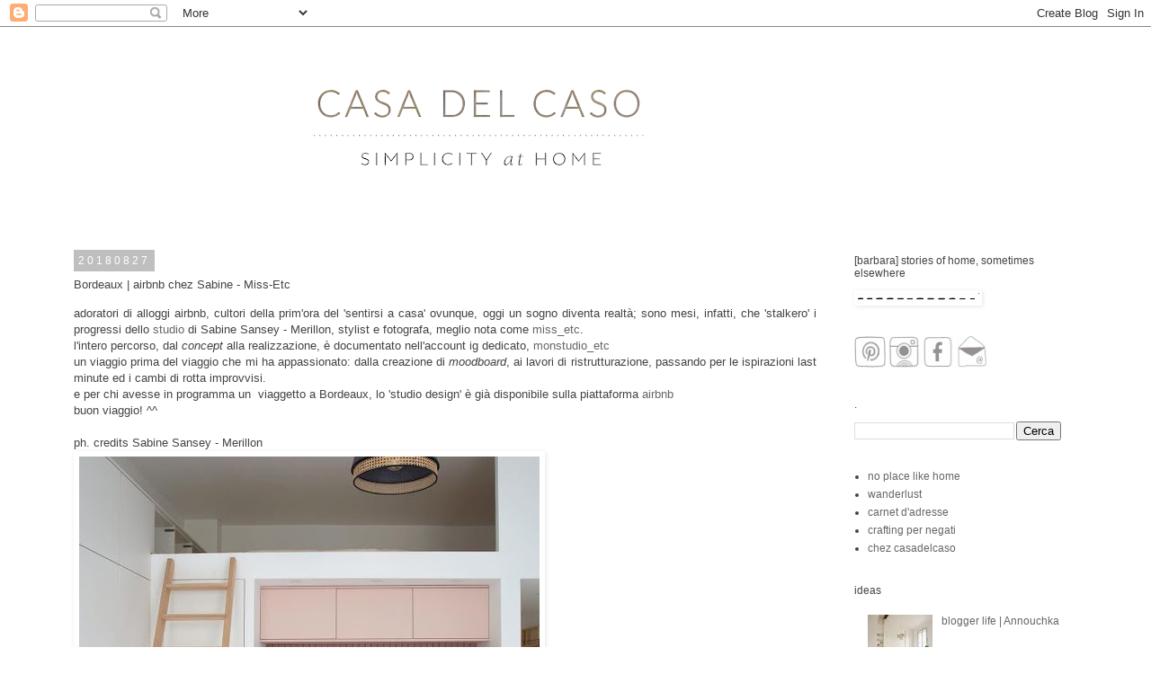

--- FILE ---
content_type: text/html; charset=UTF-8
request_url: https://www.casadelcaso.com/2018/08/bordeaux-airbnb-chez-sabine-miss-etc.html
body_size: 17430
content:
<!DOCTYPE html>
<html class='v2' dir='ltr' xmlns='http://www.w3.org/1999/xhtml' xmlns:b='http://www.google.com/2005/gml/b' xmlns:data='http://www.google.com/2005/gml/data' xmlns:expr='http://www.google.com/2005/gml/expr'>
<head>
<link href='https://www.blogger.com/static/v1/widgets/335934321-css_bundle_v2.css' rel='stylesheet' type='text/css'/>
<meta content='width=1100' name='viewport'/>
<meta content='text/html; charset=UTF-8' http-equiv='Content-Type'/>
<meta content='blogger' name='generator'/>
<link href='https://www.casadelcaso.com/favicon.ico' rel='icon' type='image/x-icon'/>
<link href='http://www.casadelcaso.com/2018/08/bordeaux-airbnb-chez-sabine-miss-etc.html' rel='canonical'/>
<link rel="alternate" type="application/atom+xml" title="                               casa del caso - Atom" href="https://www.casadelcaso.com/feeds/posts/default" />
<link rel="alternate" type="application/rss+xml" title="                               casa del caso - RSS" href="https://www.casadelcaso.com/feeds/posts/default?alt=rss" />
<link rel="service.post" type="application/atom+xml" title="                               casa del caso - Atom" href="https://www.blogger.com/feeds/6152195383777918390/posts/default" />

<link rel="alternate" type="application/atom+xml" title="                               casa del caso - Atom" href="https://www.casadelcaso.com/feeds/1475621158710975268/comments/default" />
<!--Can't find substitution for tag [blog.ieCssRetrofitLinks]-->
<link href='https://blogger.googleusercontent.com/img/b/R29vZ2xl/AVvXsEgs624bAk6EAVNElDWswIoJn_dTcrMQj6ej8dtmctPAYUxDEv1ZoHEk7kj-JPTvXIbHJjRGrXrthy667hnmYpilCEq_hBug86MTPCCG2xNdke74A7GgREHWfUJoTrxtn_Ko3NGt8twspS5v/s1600/30602871_169138283912249_1725496625767383040_n.JPG' rel='image_src'/>
<meta content='http://www.casadelcaso.com/2018/08/bordeaux-airbnb-chez-sabine-miss-etc.html' property='og:url'/>
<meta content='Bordeaux | airbnb chez Sabine - Miss-Etc' property='og:title'/>
<meta content=' adoratori di alloggi airbnb, cultori della prim&#39;ora del &#39;sentirsi a casa&#39; ovunque, oggi un sogno diventa realtà; sono mesi, infatti, che &#39;s...' property='og:description'/>
<meta content='https://blogger.googleusercontent.com/img/b/R29vZ2xl/AVvXsEgs624bAk6EAVNElDWswIoJn_dTcrMQj6ej8dtmctPAYUxDEv1ZoHEk7kj-JPTvXIbHJjRGrXrthy667hnmYpilCEq_hBug86MTPCCG2xNdke74A7GgREHWfUJoTrxtn_Ko3NGt8twspS5v/w1200-h630-p-k-no-nu/30602871_169138283912249_1725496625767383040_n.JPG' property='og:image'/>
<title>                               casa del caso: Bordeaux | airbnb chez Sabine - Miss-Etc</title>
<style type='text/css'>@font-face{font-family:'Pacifico';font-style:normal;font-weight:400;font-display:swap;src:url(//fonts.gstatic.com/s/pacifico/v23/FwZY7-Qmy14u9lezJ-6K6MmBp0u-zK4.woff2)format('woff2');unicode-range:U+0460-052F,U+1C80-1C8A,U+20B4,U+2DE0-2DFF,U+A640-A69F,U+FE2E-FE2F;}@font-face{font-family:'Pacifico';font-style:normal;font-weight:400;font-display:swap;src:url(//fonts.gstatic.com/s/pacifico/v23/FwZY7-Qmy14u9lezJ-6D6MmBp0u-zK4.woff2)format('woff2');unicode-range:U+0301,U+0400-045F,U+0490-0491,U+04B0-04B1,U+2116;}@font-face{font-family:'Pacifico';font-style:normal;font-weight:400;font-display:swap;src:url(//fonts.gstatic.com/s/pacifico/v23/FwZY7-Qmy14u9lezJ-6I6MmBp0u-zK4.woff2)format('woff2');unicode-range:U+0102-0103,U+0110-0111,U+0128-0129,U+0168-0169,U+01A0-01A1,U+01AF-01B0,U+0300-0301,U+0303-0304,U+0308-0309,U+0323,U+0329,U+1EA0-1EF9,U+20AB;}@font-face{font-family:'Pacifico';font-style:normal;font-weight:400;font-display:swap;src:url(//fonts.gstatic.com/s/pacifico/v23/FwZY7-Qmy14u9lezJ-6J6MmBp0u-zK4.woff2)format('woff2');unicode-range:U+0100-02BA,U+02BD-02C5,U+02C7-02CC,U+02CE-02D7,U+02DD-02FF,U+0304,U+0308,U+0329,U+1D00-1DBF,U+1E00-1E9F,U+1EF2-1EFF,U+2020,U+20A0-20AB,U+20AD-20C0,U+2113,U+2C60-2C7F,U+A720-A7FF;}@font-face{font-family:'Pacifico';font-style:normal;font-weight:400;font-display:swap;src:url(//fonts.gstatic.com/s/pacifico/v23/FwZY7-Qmy14u9lezJ-6H6MmBp0u-.woff2)format('woff2');unicode-range:U+0000-00FF,U+0131,U+0152-0153,U+02BB-02BC,U+02C6,U+02DA,U+02DC,U+0304,U+0308,U+0329,U+2000-206F,U+20AC,U+2122,U+2191,U+2193,U+2212,U+2215,U+FEFF,U+FFFD;}</style>
<style id='page-skin-1' type='text/css'><!--
/*
-----------------------------------------------
Blogger Template Style
Name:     Simple
Designer: Josh Peterson
URL:      www.noaesthetic.com
----------------------------------------------- */
/* Variable definitions
====================
<Variable name="keycolor" description="Main Color" type="color" default="#66bbdd"/>
<Group description="Page Text" selector="body">
<Variable name="body.font" description="Font" type="font"
default="normal normal 12px Arial, Tahoma, Helvetica, FreeSans, sans-serif"/>
<Variable name="body.text.color" description="Text Color" type="color" default="#222222"/>
</Group>
<Group description="Backgrounds" selector=".body-fauxcolumns-outer">
<Variable name="body.background.color" description="Outer Background" type="color" default="#66bbdd"/>
<Variable name="content.background.color" description="Main Background" type="color" default="#ffffff"/>
<Variable name="header.background.color" description="Header Background" type="color" default="transparent"/>
</Group>
<Group description="Links" selector=".main-outer">
<Variable name="link.color" description="Link Color" type="color" default="#2288bb"/>
<Variable name="link.visited.color" description="Visited Color" type="color" default="#888888"/>
<Variable name="link.hover.color" description="Hover Color" type="color" default="#33aaff"/>
</Group>
<Group description="Blog Title" selector=".header h1">
<Variable name="header.font" description="Font" type="font"
default="normal normal 60px Arial, Tahoma, Helvetica, FreeSans, sans-serif"/>
<Variable name="header.text.color" description="Title Color" type="color" default="#3399bb" />
</Group>
<Group description="Blog Description" selector=".header .description">
<Variable name="description.text.color" description="Description Color" type="color"
default="#777777" />
</Group>
<Group description="Tabs Text" selector=".tabs-inner .widget li a">
<Variable name="tabs.font" description="Font" type="font"
default="normal normal 14px Arial, Tahoma, Helvetica, FreeSans, sans-serif"/>
<Variable name="tabs.text.color" description="Text Color" type="color" default="#999999"/>
<Variable name="tabs.selected.text.color" description="Selected Color" type="color" default="#000000"/>
</Group>
<Group description="Tabs Background" selector=".tabs-outer .PageList">
<Variable name="tabs.background.color" description="Background Color" type="color" default="#f5f5f5"/>
<Variable name="tabs.selected.background.color" description="Selected Color" type="color" default="#eeeeee"/>
</Group>
<Group description="Post Title" selector="h3.post-title, .comments h4">
<Variable name="post.title.font" description="Font" type="font"
default="normal normal 22px Arial, Tahoma, Helvetica, FreeSans, sans-serif"/>
</Group>
<Group description="Date Header" selector=".date-header">
<Variable name="date.header.color" description="Text Color" type="color"
default="#444444"/>
<Variable name="date.header.background.color" description="Background Color" type="color"
default="transparent"/>
</Group>
<Group description="Post Footer" selector=".post-footer">
<Variable name="post.footer.text.color" description="Text Color" type="color" default="#666666"/>
<Variable name="post.footer.background.color" description="Background Color" type="color"
default="#f9f9f9"/>
<Variable name="post.footer.border.color" description="Shadow Color" type="color" default="#eeeeee"/>
</Group>
<Group description="Gadgets" selector="h2">
<Variable name="widget.title.font" description="Title Font" type="font"
default="normal bold 11px Arial, Tahoma, Helvetica, FreeSans, sans-serif"/>
<Variable name="widget.title.text.color" description="Title Color" type="color" default="#000000"/>
<Variable name="widget.alternate.text.color" description="Alternate Color" type="color" default="#999999"/>
</Group>
<Group description="Images" selector=".main-inner">
<Variable name="image.background.color" description="Background Color" type="color" default="#ffffff"/>
<Variable name="image.border.color" description="Border Color" type="color" default="#eeeeee"/>
<Variable name="image.text.color" description="Caption Text Color" type="color" default="#444444"/>
</Group>
<Group description="Accents" selector=".content-inner">
<Variable name="body.rule.color" description="Separator Line Color" type="color" default="#eeeeee"/>
<Variable name="tabs.border.color" description="Tabs Border Color" type="color" default="#ffffff"/>
</Group>
<Variable name="body.background" description="Body Background" type="background"
color="#ffffff" default="$(color) none repeat scroll top left"/>
<Variable name="body.background.override" description="Body Background Override" type="string" default=""/>
<Variable name="body.background.gradient.cap" description="Body Gradient Cap" type="url"
default="url(http://www.blogblog.com/1kt/simple/gradients_light.png)"/>
<Variable name="body.background.gradient.tile" description="Body Gradient Tile" type="url"
default="url(http://www.blogblog.com/1kt/simple/body_gradient_tile_light.png)"/>
<Variable name="content.background.color.selector" description="Content Background Color Selector" type="string" default=".content-inner"/>
<Variable name="content.padding" description="Content Padding" type="length" default="10px"/>
<Variable name="content.padding.horizontal" description="Content Horizontal Padding" type="length" default="10px"/>
<Variable name="content.shadow.spread" description="Content Shadow Spread" type="length" default="40px"/>
<Variable name="content.shadow.spread.webkit" description="Content Shadow Spread (WebKit)" type="length" default="5px"/>
<Variable name="content.shadow.spread.ie" description="Content Shadow Spread (IE)" type="length" default="10px"/>
<Variable name="main.border.width" description="Main Border Width" type="length" default="0"/>
<Variable name="header.background.gradient" description="Header Gradient" type="url" default="none"/>
<Variable name="header.shadow.offset.left" description="Header Shadow Offset Left" type="length" default="-1px"/>
<Variable name="header.shadow.offset.top" description="Header Shadow Offset Top" type="length" default="-1px"/>
<Variable name="header.shadow.spread" description="Header Shadow Spread" type="length" default="1px"/>
<Variable name="header.padding" description="Header Padding" type="length" default="30px"/>
<Variable name="header.border.size" description="Header Border Size" type="length" default="1px"/>
<Variable name="header.bottom.border.size" description="Header Bottom Border Size" type="length" default="1px"/>
<Variable name="header.border.horizontalsize" description="Header Horizontal Border Size" type="length" default="0"/>
<Variable name="description.text.size" description="Description Text Size" type="string" default="140%"/>
<Variable name="tabs.margin.top" description="Tabs Margin Top" type="length" default="0" />
<Variable name="tabs.margin.side" description="Tabs Side Margin" type="length" default="30px" />
<Variable name="tabs.background.gradient" description="Tabs Background Gradient" type="url"
default="url(http://www.blogblog.com/1kt/simple/gradients_light.png)"/>
<Variable name="tabs.border.width" description="Tabs Border Width" type="length" default="1px"/>
<Variable name="tabs.bevel.border.width" description="Tabs Bevel Border Width" type="length" default="1px"/>
<Variable name="date.header.padding" description="Date Header Padding" type="string" default="inherit"/>
<Variable name="date.header.letterspacing" description="Date Header Letter Spacing" type="string" default="inherit"/>
<Variable name="date.header.margin" description="Date Header Margin" type="string" default="inherit"/>
<Variable name="post.margin.bottom" description="Post Bottom Margin" type="length" default="25px"/>
<Variable name="image.border.small.size" description="Image Border Small Size" type="length" default="2px"/>
<Variable name="image.border.large.size" description="Image Border Large Size" type="length" default="5px"/>
<Variable name="page.width.selector" description="Page Width Selector" type="string" default=".region-inner"/>
<Variable name="page.width" description="Page Width" type="string" default="auto"/>
<Variable name="main.section.margin" description="Main Section Margin" type="length" default="15px"/>
<Variable name="main.padding" description="Main Padding" type="length" default="15px"/>
<Variable name="main.padding.top" description="Main Padding Top" type="length" default="30px"/>
<Variable name="main.padding.bottom" description="Main Padding Bottom" type="length" default="30px"/>
<Variable name="paging.background"
color="#ffffff"
description="Background of blog paging area" type="background"
default="transparent none no-repeat scroll top center"/>
<Variable name="footer.bevel" description="Bevel border length of footer" type="length" default="0"/>
<Variable name="startSide" description="Side where text starts in blog language" type="automatic" default="left"/>
<Variable name="endSide" description="Side where text ends in blog language" type="automatic" default="right"/>
*/
/* Content
----------------------------------------------- */
body {
font: normal normal 12px Verdana, Geneva, sans-serif;
color: #444444;
background: #ffffff none no-repeat scroll center center;
padding: 0 0 0 0;
}
html body .region-inner {
min-width: 0;
max-width: 100%;
width: auto;
}
a:link {
text-decoration:none;
color: #666666;
}
a:visited {
text-decoration:none;
color: #666666;
}
a:hover {
text-decoration:underline;
color: #444444;
}
.body-fauxcolumn-outer .fauxcolumn-inner {
background: transparent none repeat scroll top left;
_background-image: none;
}
.body-fauxcolumn-outer .cap-top {
position: absolute;
z-index: 1;
height: 400px;
width: 100%;
background: #ffffff none no-repeat scroll center center;
}
.body-fauxcolumn-outer .cap-top .cap-left {
width: 100%;
background: transparent none repeat-x scroll top left;
_background-image: none;
}
.content-outer {
-moz-box-shadow: 0 0 0 rgba(0, 0, 0, .15);
-webkit-box-shadow: 0 0 0 rgba(0, 0, 0, .15);
-goog-ms-box-shadow: 0 0 0 #333333;
box-shadow: 0 0 0 rgba(0, 0, 0, .15);
margin-bottom: 1px;
}
.content-inner {
padding: 10px 40px;
}
.content-inner {
background-color: #ffffff;
}
/* Header
----------------------------------------------- */
.header-outer {
background: transparent none repeat-x scroll 0 -400px;
_background-image: none;
}
.Header h1 {
font: normal normal 60px Pacifico;
color: #ffd966;
text-shadow: 0 0 0 rgba(0, 0, 0, .2);
}
.Header h1 a {
color: #ffd966;
}
.Header .description {
font-size: 18px;
color: #666666;
}
.header-inner .Header .titlewrapper {
padding: 22px 0;
}
.header-inner .Header .descriptionwrapper {
padding: 0 0;
}
/* Tabs
----------------------------------------------- */
.tabs-inner .section:first-child {
border-top: 0 solid #ffffff;
}
.tabs-inner .section:first-child ul {
margin-top: -1px;
border-top: 1px solid #ffffff;
border-left: 1px solid #ffffff;
border-right: 1px solid #ffffff;
}
.tabs-inner .widget ul {
background: #ffffff none repeat-x scroll 0 -800px;
_background-image: none;
border-bottom: 1px solid #ffffff;
margin-top: 0;
margin-left: -30px;
margin-right: -30px;
}
.tabs-inner .widget li a {
display: inline-block;
padding: .6em 1em;
font: normal normal 10px Verdana, Geneva, sans-serif;
color: #a1a1a1;
border-left: 1px solid #ffffff;
border-right: 1px solid #ffffff;
}
.tabs-inner .widget li:first-child a {
border-left: none;
}
.tabs-inner .widget li.selected a, .tabs-inner .widget li a:hover {
color: #000000;
background-color: #ffffff;
text-decoration: none;
}
/* Columns
----------------------------------------------- */
.main-outer {
border-top: 0 solid #ffffff;
}
.fauxcolumn-left-outer .fauxcolumn-inner {
border-right: 1px solid #ffffff;
}
.fauxcolumn-right-outer .fauxcolumn-inner {
border-left: 1px solid #ffffff;
}
/* Headings
----------------------------------------------- */
h2 {
margin: 0 0 1em 0;
font: normal normal 12px Verdana, Geneva, sans-serif;
color: #444444;
}
/* Widgets
----------------------------------------------- */
.widget .zippy {
color: #ffffff;
text-shadow: 2px 2px 1px rgba(0, 0, 0, .1);
}
.widget .popular-posts ul {
list-style: none;
}
/* Posts
----------------------------------------------- */
.date-header span {
background-color: #bfbfbf;
color: #ffffff;
padding: 0.4em;
letter-spacing: 3px;
margin: inherit;
}
.main-inner {
padding-top: 35px;
padding-bottom: 65px;
}
.main-inner .column-center-inner {
padding: 0 0;
}
.main-inner .column-center-inner .section {
margin: 0 1em;
}
.post {
margin: 0 0 45px 0;
}
h3.post-title, .comments h4 {
font: normal normal 13px Verdana, Geneva, sans-serif;
margin: .75em 0 0;
}
.post-body {
font-size: 110%;
line-height: 1.4;
position: relative;
}
.post-body img, .post-body .tr-caption-container, .Profile img, .Image img,
.BlogList .item-thumbnail img {
padding: 2px;
background: #ffffff;
border: 1px solid #ffffff;
-moz-box-shadow: 1px 1px 5px rgba(0, 0, 0, .1);
-webkit-box-shadow: 1px 1px 5px rgba(0, 0, 0, .1);
box-shadow: 1px 1px 5px rgba(0, 0, 0, .1);
}
.post-body img, .post-body .tr-caption-container {
padding: 5px;
}
.post-body .tr-caption-container {
color: #000000;
}
.post-body .tr-caption-container img {
padding: 0;
background: transparent;
border: none;
-moz-box-shadow: 0 0 0 rgba(0, 0, 0, .1);
-webkit-box-shadow: 0 0 0 rgba(0, 0, 0, .1);
box-shadow: 0 0 0 rgba(0, 0, 0, .1);
}
.post-header {
margin: 0 0 1.5em;
line-height: 1.6;
font-size: 90%;
}
.post-footer {
margin: 20px -2px 0;
padding: 5px 10px;
color: #767676;
background-color: #fcfcfc;
border-bottom: 1px solid #ffffff;
line-height: 1.6;
font-size: 90%;
}
#comments .comment-author {
padding-top: 1.5em;
border-top: 1px solid #ffffff;
background-position: 0 1.5em;
}
#comments .comment-author:first-child {
padding-top: 0;
border-top: none;
}
.avatar-image-container {
margin: .2em 0 0;
}
#comments .avatar-image-container img {
border: 1px solid #ffffff;
}
/* Accents
---------------------------------------------- */
.section-columns td.columns-cell {
border-left: 1px solid #ffffff;
}
.blog-pager {
background: transparent url(//www.blogblog.com/1kt/simple/paging_dot.png) repeat-x scroll top center;
}
.blog-pager-older-link, .home-link,
.blog-pager-newer-link {
background-color: #ffffff;
padding: 5px;
}
.footer-outer {
border-top: 1px dashed #bbbbbb;
}
/* Mobile
----------------------------------------------- */
body.mobile  {
padding: 0;
}
.mobile .content-inner {
padding: 0;
}
.mobile .content-outer {
-webkit-box-shadow: 0 0 3px rgba(0, 0, 0, .15);
box-shadow: 0 0 3px rgba(0, 0, 0, .15);
padding: 0 0;
}
body.mobile .AdSense {
margin-left: -0;
}
.mobile .tabs-inner .widget ul {
margin-left: 0;
margin-right: 0;
}
.mobile .post {
margin: 0;
}
.mobile .main-inner .column-center-inner .section {
margin: 0;
}
.mobile .main-inner {
padding-top: 20px;
padding-bottom: 20px;
}
.mobile .main-inner .column-center-inner {
padding: 0;
}
.mobile .date-header span {
padding: 0.4em 10px;
margin: 0 -10px;
}
.mobile h3.post-title {
margin: 0;
}
.mobile .blog-pager {
background: transparent;
}
.mobile .footer-outer {
border-top: none;
}
.mobile .main-inner, .mobile .footer-inner {
background-color: #ffffff;
}
.mobile-link-button {
background-color: #666666;
}
.mobile-link-button a:link, .mobile-link-button a:visited {
color: #ffffff;
}
.post-body
{
text-align:justify;!important
}
--></style>
<style id='template-skin-1' type='text/css'><!--
body {
min-width: 1220px;
}
.content-outer, .content-fauxcolumn-outer, .region-inner {
min-width: 1220px;
max-width: 1220px;
_width: 1220px;
}
.main-inner .columns {
padding-left: 0px;
padding-right: 290px;
}
.main-inner .fauxcolumn-center-outer {
left: 0px;
right: 290px;
/* IE6 does not respect left and right together */
_width: expression(this.parentNode.offsetWidth -
parseInt("0px") -
parseInt("290px") + 'px');
}
.main-inner .fauxcolumn-left-outer {
width: 0px;
}
.main-inner .fauxcolumn-right-outer {
width: 290px;
}
.main-inner .column-left-outer {
width: 0px;
right: 100%;
margin-left: -0px;
}
.main-inner .column-right-outer {
width: 290px;
margin-right: -290px;
}
#layout {
min-width: 0;
}
#layout .content-outer {
min-width: 0;
width: 800px;
}
#layout .region-inner {
min-width: 0;
width: auto;
}
--></style>
<script type='text/javascript'>
        (function(i,s,o,g,r,a,m){i['GoogleAnalyticsObject']=r;i[r]=i[r]||function(){
        (i[r].q=i[r].q||[]).push(arguments)},i[r].l=1*new Date();a=s.createElement(o),
        m=s.getElementsByTagName(o)[0];a.async=1;a.src=g;m.parentNode.insertBefore(a,m)
        })(window,document,'script','https://www.google-analytics.com/analytics.js','ga');
        ga('create', 'UA-60716138-1', 'auto', 'blogger');
        ga('blogger.send', 'pageview');
      </script>
<script type='text/javascript'>
    window.smartlook||(function(d) {
    var o=smartlook=function(){ o.api.push(arguments)},h=d.getElementsByTagName('head')[0];
    var c=d.createElement('script');o.api=new Array();c.async=true;c.type='text/javascript';
    c.charset='utf-8';c.src='//rec.smartlook.com/recorder.js';h.appendChild(c);
    })(document);
    smartlook('init', '0de5ec62dadd8a207ffaf14f55bff30e6111af45');
</script>
<link href='https://www.blogger.com/dyn-css/authorization.css?targetBlogID=6152195383777918390&amp;zx=2fa51218-6a79-4a09-9041-cf7a182ac115' media='none' onload='if(media!=&#39;all&#39;)media=&#39;all&#39;' rel='stylesheet'/><noscript><link href='https://www.blogger.com/dyn-css/authorization.css?targetBlogID=6152195383777918390&amp;zx=2fa51218-6a79-4a09-9041-cf7a182ac115' rel='stylesheet'/></noscript>
<meta name='google-adsense-platform-account' content='ca-host-pub-1556223355139109'/>
<meta name='google-adsense-platform-domain' content='blogspot.com'/>

</head>
<body class='loading'>
<div class='navbar section' id='navbar'><div class='widget Navbar' data-version='1' id='Navbar1'><script type="text/javascript">
    function setAttributeOnload(object, attribute, val) {
      if(window.addEventListener) {
        window.addEventListener('load',
          function(){ object[attribute] = val; }, false);
      } else {
        window.attachEvent('onload', function(){ object[attribute] = val; });
      }
    }
  </script>
<div id="navbar-iframe-container"></div>
<script type="text/javascript" src="https://apis.google.com/js/platform.js"></script>
<script type="text/javascript">
      gapi.load("gapi.iframes:gapi.iframes.style.bubble", function() {
        if (gapi.iframes && gapi.iframes.getContext) {
          gapi.iframes.getContext().openChild({
              url: 'https://www.blogger.com/navbar/6152195383777918390?po\x3d1475621158710975268\x26origin\x3dhttps://www.casadelcaso.com',
              where: document.getElementById("navbar-iframe-container"),
              id: "navbar-iframe"
          });
        }
      });
    </script><script type="text/javascript">
(function() {
var script = document.createElement('script');
script.type = 'text/javascript';
script.src = '//pagead2.googlesyndication.com/pagead/js/google_top_exp.js';
var head = document.getElementsByTagName('head')[0];
if (head) {
head.appendChild(script);
}})();
</script>
</div></div>
<div class='body-fauxcolumns'>
<div class='fauxcolumn-outer body-fauxcolumn-outer'>
<div class='cap-top'>
<div class='cap-left'></div>
<div class='cap-right'></div>
</div>
<div class='fauxborder-left'>
<div class='fauxborder-right'></div>
<div class='fauxcolumn-inner'>
</div>
</div>
<div class='cap-bottom'>
<div class='cap-left'></div>
<div class='cap-right'></div>
</div>
</div>
</div>
<div class='content'>
<div class='content-fauxcolumns'>
<div class='fauxcolumn-outer content-fauxcolumn-outer'>
<div class='cap-top'>
<div class='cap-left'></div>
<div class='cap-right'></div>
</div>
<div class='fauxborder-left'>
<div class='fauxborder-right'></div>
<div class='fauxcolumn-inner'>
</div>
</div>
<div class='cap-bottom'>
<div class='cap-left'></div>
<div class='cap-right'></div>
</div>
</div>
</div>
<div class='content-outer'>
<div class='content-cap-top cap-top'>
<div class='cap-left'></div>
<div class='cap-right'></div>
</div>
<div class='fauxborder-left content-fauxborder-left'>
<div class='fauxborder-right content-fauxborder-right'></div>
<div class='content-inner'>
<header>
<div class='header-outer'>
<div class='header-cap-top cap-top'>
<div class='cap-left'></div>
<div class='cap-right'></div>
</div>
<div class='fauxborder-left header-fauxborder-left'>
<div class='fauxborder-right header-fauxborder-right'></div>
<div class='region-inner header-inner'>
<div class='header section' id='header'><div class='widget Header' data-version='1' id='Header1'>
<div id='header-inner'>
<a href='https://www.casadelcaso.com/' style='display: block'>
<img alt='                               casa del caso' height='208px; ' id='Header1_headerimg' src='https://blogger.googleusercontent.com/img/a/AVvXsEjqqU90L1CYUqBI-uFJGKXj1itv8VZsoiTa7g33dzFZ_6ZmxR2SDiruZUpvOoewqISRmIEXWdBzVXF2eaydbrGuZ4lnhTFthWi2VK_pmk840jrpZxEIRDAfL_oVpgcnFlLocjyShxWcUN0lJJ8pxbMhbG8LYaq39xJEDx13FUnGfQaPth9-QwNBUMFgGUCS=s752' style='display: block' width='752px; '/>
</a>
</div>
</div></div>
</div>
</div>
<div class='header-cap-bottom cap-bottom'>
<div class='cap-left'></div>
<div class='cap-right'></div>
</div>
</div>
</header>
<div class='tabs-outer'>
<div class='tabs-cap-top cap-top'>
<div class='cap-left'></div>
<div class='cap-right'></div>
</div>
<div class='fauxborder-left tabs-fauxborder-left'>
<div class='fauxborder-right tabs-fauxborder-right'></div>
<div class='region-inner tabs-inner'>
<div class='tabs no-items section' id='crosscol'></div>
<div class='tabs no-items section' id='crosscol-overflow'></div>
</div>
</div>
<div class='tabs-cap-bottom cap-bottom'>
<div class='cap-left'></div>
<div class='cap-right'></div>
</div>
</div>
<div class='main-outer'>
<div class='main-cap-top cap-top'>
<div class='cap-left'></div>
<div class='cap-right'></div>
</div>
<div class='fauxborder-left main-fauxborder-left'>
<div class='fauxborder-right main-fauxborder-right'></div>
<div class='region-inner main-inner'>
<div class='columns fauxcolumns'>
<div class='fauxcolumn-outer fauxcolumn-center-outer'>
<div class='cap-top'>
<div class='cap-left'></div>
<div class='cap-right'></div>
</div>
<div class='fauxborder-left'>
<div class='fauxborder-right'></div>
<div class='fauxcolumn-inner'>
</div>
</div>
<div class='cap-bottom'>
<div class='cap-left'></div>
<div class='cap-right'></div>
</div>
</div>
<div class='fauxcolumn-outer fauxcolumn-left-outer'>
<div class='cap-top'>
<div class='cap-left'></div>
<div class='cap-right'></div>
</div>
<div class='fauxborder-left'>
<div class='fauxborder-right'></div>
<div class='fauxcolumn-inner'>
</div>
</div>
<div class='cap-bottom'>
<div class='cap-left'></div>
<div class='cap-right'></div>
</div>
</div>
<div class='fauxcolumn-outer fauxcolumn-right-outer'>
<div class='cap-top'>
<div class='cap-left'></div>
<div class='cap-right'></div>
</div>
<div class='fauxborder-left'>
<div class='fauxborder-right'></div>
<div class='fauxcolumn-inner'>
</div>
</div>
<div class='cap-bottom'>
<div class='cap-left'></div>
<div class='cap-right'></div>
</div>
</div>
<!-- corrects IE6 width calculation -->
<div class='columns-inner'>
<div class='column-center-outer'>
<div class='column-center-inner'>
<div class='main section' id='main'><div class='widget Blog' data-version='1' id='Blog1'>
<div class='blog-posts hfeed'>

          <div class="date-outer">
        
<h2 class='date-header'><span>20180827</span></h2>

          <div class="date-posts">
        
<div class='post-outer'>
<div class='post hentry'>
<a name='1475621158710975268'></a>
<h3 class='post-title entry-title'>
Bordeaux | airbnb chez Sabine - Miss-Etc
</h3>
<div class='post-header'>
<div class='post-header-line-1'></div>
</div>
<div class='post-body entry-content'>
<div style="text-align: justify;">
<span style="color: #444444; font-family: inherit;">adoratori di alloggi airbnb, cultori della prim'ora del 'sentirsi a casa' ovunque, oggi un sogno diventa realtà; sono mesi, infatti, che 'stalkero' i progressi dello <a href="http://miss-etc.com/2018/04/studio-etc-brun-cachemire/" target="_blank">studio</a>&nbsp;di Sabine Sansey - Merillon, stylist e fotografa, meglio nota come&nbsp;<a href="http://miss-etc.com/" target="_blank">miss_etc</a>.&nbsp;</span></div>
<div style="text-align: justify;">
<span style="color: #444444; font-family: inherit;">l'intero percorso, dal <i>concept </i>alla realizzazione, è documentato nell'account ig dedicato,&nbsp;<a href="https://www.instagram.com/monstudio_etc" target="_blank">monstudio_etc</a></span></div>
<div style="text-align: justify;">
<span style="color: #444444;"><span style="font-family: inherit;">un viaggio prima del viaggio che mi ha appassionato: dalla creazione di <i>moodboard</i>, ai lavori di ristrutturazione,&nbsp;</span>passando per le ispirazioni last minute ed i cambi di rotta improvvisi.&nbsp;</span></div>
<div style="text-align: justify;">
<span style="color: #444444;">e per chi avesse in programma un &nbsp;viaggetto a Bordeaux, lo 'studio design' è già disponibile sulla piattaforma <a href="http://www.airbnb.it/rooms/26917634" target="_blank">airbnb</a></span></div>
<span style="color: #444444;">buon viaggio! ^^</span><br />
<span style="color: #444444;"><br /></span>
<span style="color: #444444;">ph. credits&nbsp;<span style="text-align: justify;">Sabine Sansey - Merillon</span></span><br />
<div class="separator" style="clear: both; text-align: center;">
<a href="https://blogger.googleusercontent.com/img/b/R29vZ2xl/AVvXsEgs624bAk6EAVNElDWswIoJn_dTcrMQj6ej8dtmctPAYUxDEv1ZoHEk7kj-JPTvXIbHJjRGrXrthy667hnmYpilCEq_hBug86MTPCCG2xNdke74A7GgREHWfUJoTrxtn_Ko3NGt8twspS5v/s1600/30602871_169138283912249_1725496625767383040_n.JPG" imageanchor="1" style="clear: left; float: left; margin-bottom: 1em; margin-right: 1em;"><img border="0" data-original-height="611" data-original-width="512" src="https://blogger.googleusercontent.com/img/b/R29vZ2xl/AVvXsEgs624bAk6EAVNElDWswIoJn_dTcrMQj6ej8dtmctPAYUxDEv1ZoHEk7kj-JPTvXIbHJjRGrXrthy667hnmYpilCEq_hBug86MTPCCG2xNdke74A7GgREHWfUJoTrxtn_Ko3NGt8twspS5v/s1600/30602871_169138283912249_1725496625767383040_n.JPG" /></a></div>
<br />
<div class="separator" style="clear: both; text-align: center;">
<a href="https://blogger.googleusercontent.com/img/b/R29vZ2xl/AVvXsEiLyXv28fOoMeXqSQ8OkdvdRQR-UV59u6BjNpiJPLdSdlTwLSIA69DqYMRK0j6j7Z2m1EI_FDkfeHSqNEAkL5xXs10qhp2ZeFFel0l2tLXi5pwxuqapwNla5Ylvtsl_GCX9r302fE9j760s/s1600/32038011_223054695136448_7315115593340813312_n.JPG" imageanchor="1" style="clear: left; float: left; margin-bottom: 1em; margin-right: 1em;"><img border="0" data-original-height="612" data-original-width="512" src="https://blogger.googleusercontent.com/img/b/R29vZ2xl/AVvXsEiLyXv28fOoMeXqSQ8OkdvdRQR-UV59u6BjNpiJPLdSdlTwLSIA69DqYMRK0j6j7Z2m1EI_FDkfeHSqNEAkL5xXs10qhp2ZeFFel0l2tLXi5pwxuqapwNla5Ylvtsl_GCX9r302fE9j760s/s1600/32038011_223054695136448_7315115593340813312_n.JPG" /></a></div>
<br />
<div class="separator" style="clear: both; text-align: center;">
<a href="https://blogger.googleusercontent.com/img/b/R29vZ2xl/AVvXsEiue2aMSxdegFM35yhLHbYmSTlSvySSou8ifbNu6opX2_Y2BDJ0N96sJysOCoigYMhCH6A2t1ZNS0f3cqDM98q4AjBFK1d7X4kC0IJTobOtgMBhbTIf8yzZV6EGXsHQP_NOkqEumEBfvsAZ/s1600/21480101_470230610021372_127.JPG" imageanchor="1" style="clear: left; float: left; margin-bottom: 1em; margin-right: 1em;"><img border="0" data-original-height="640" data-original-width="512" src="https://blogger.googleusercontent.com/img/b/R29vZ2xl/AVvXsEiue2aMSxdegFM35yhLHbYmSTlSvySSou8ifbNu6opX2_Y2BDJ0N96sJysOCoigYMhCH6A2t1ZNS0f3cqDM98q4AjBFK1d7X4kC0IJTobOtgMBhbTIf8yzZV6EGXsHQP_NOkqEumEBfvsAZ/s1600/21480101_470230610021372_127.JPG" /></a></div>
<br />
<br />
<br />
<div class="separator" style="clear: both; text-align: center;">
</div>
<div class="separator" style="clear: both; text-align: center;">
</div>
<div class="separator" style="clear: both; text-align: center;">
<a href="https://blogger.googleusercontent.com/img/b/R29vZ2xl/AVvXsEiZV7r1B_18edpjBGfARSLtdA8C8d3e5nAqAtaZsEFR0YL59_6O6Zw06u4XSouZjUuWuu5Ex_alSW9zjsCI24JEFw60Xs0MC-C1ZtwVcQ9RCYR-VMS6xoZSTD0E3oXuGyAPXky153SQbHE2/s1600/62366c93-3c7b-4406-a872-776fa4120bb3.JPG" imageanchor="1" style="clear: left; float: left; margin-bottom: 1em; margin-right: 1em;"><img border="0" data-original-height="342" data-original-width="512" src="https://blogger.googleusercontent.com/img/b/R29vZ2xl/AVvXsEiZV7r1B_18edpjBGfARSLtdA8C8d3e5nAqAtaZsEFR0YL59_6O6Zw06u4XSouZjUuWuu5Ex_alSW9zjsCI24JEFw60Xs0MC-C1ZtwVcQ9RCYR-VMS6xoZSTD0E3oXuGyAPXky153SQbHE2/s1600/62366c93-3c7b-4406-a872-776fa4120bb3.JPG" /></a></div>
<br />
<div class="separator" style="clear: both; text-align: center;">
<a href="https://blogger.googleusercontent.com/img/b/R29vZ2xl/AVvXsEi0Gnp1rT6zCKXKBbWPAU_Nm9YN6zudNabt8-yGlKNorBbXhEcLcW0lpCnZMXbGeuTxWrvdcrvRdHEa3PLj7gA5J7HyBRZ-aU2KgahoE3yXzPwLIiO6gKm3oQV48wvgqyXN3gC80hbn31bi/s1600/31287627_1811737035796406_.jpg" imageanchor="1" style="clear: left; float: left; margin-bottom: 1em; margin-right: 1em;"><img border="0" data-original-height="1350" data-original-width="1080" height="640" src="https://blogger.googleusercontent.com/img/b/R29vZ2xl/AVvXsEi0Gnp1rT6zCKXKBbWPAU_Nm9YN6zudNabt8-yGlKNorBbXhEcLcW0lpCnZMXbGeuTxWrvdcrvRdHEa3PLj7gA5J7HyBRZ-aU2KgahoE3yXzPwLIiO6gKm3oQV48wvgqyXN3gC80hbn31bi/s640/31287627_1811737035796406_.jpg" width="512" /></a></div>
<br />
<div class="separator" style="clear: both; text-align: center;">
<a href="https://blogger.googleusercontent.com/img/b/R29vZ2xl/AVvXsEhNHuCbcTBN7hkQ8H-qwmdoUKj1cFR5b6Bw-2bZ5aPANCr0s2KIPGvGH63gqxIExzoXmnavVOr01ygdeBINrlYqM7c83MTBYW7DD_AtD1cz0Q3nc3hVi8ArCOJG9rGUH-2WQOYzNzLrXuml/s1600/bd7dc682-17f2-4797-bf8a-f4de72458020.jpg" imageanchor="1" style="clear: left; float: left; margin-bottom: 1em; margin-right: 1em;"><img border="0" data-original-height="683" data-original-width="517" src="https://blogger.googleusercontent.com/img/b/R29vZ2xl/AVvXsEhNHuCbcTBN7hkQ8H-qwmdoUKj1cFR5b6Bw-2bZ5aPANCr0s2KIPGvGH63gqxIExzoXmnavVOr01ygdeBINrlYqM7c83MTBYW7DD_AtD1cz0Q3nc3hVi8ArCOJG9rGUH-2WQOYzNzLrXuml/s1600/bd7dc682-17f2-4797-bf8a-f4de72458020.jpg" /></a></div>
<br />
<div class="separator" style="clear: both; text-align: center;">
</div>
<div class="separator" style="clear: both; text-align: center;">
<a href="https://blogger.googleusercontent.com/img/b/R29vZ2xl/AVvXsEji55BqT8XY1gKFvOI77aS9JKBpiAlkd24Yabi8EP9qH2g55uyFQjyHaLM_TLFjx2sGPGj4sWAmEdgy5IeC7bitr6y7C39PjKCmR7qcpEEwV6BxfGqk3jW9ZUVVnIArHes9T8kaM390Hu7u/s1600/aca60422-6714-4f1a-9c46-dc5f934c7808.jpg" imageanchor="1" style="clear: left; float: left; margin-bottom: 1em; margin-right: 1em;"><img border="0" data-original-height="342" data-original-width="512" src="https://blogger.googleusercontent.com/img/b/R29vZ2xl/AVvXsEji55BqT8XY1gKFvOI77aS9JKBpiAlkd24Yabi8EP9qH2g55uyFQjyHaLM_TLFjx2sGPGj4sWAmEdgy5IeC7bitr6y7C39PjKCmR7qcpEEwV6BxfGqk3jW9ZUVVnIArHes9T8kaM390Hu7u/s1600/aca60422-6714-4f1a-9c46-dc5f934c7808.jpg" /></a></div>
<br />
<div class="separator" style="clear: both; text-align: center;">
<a href="https://blogger.googleusercontent.com/img/b/R29vZ2xl/AVvXsEhyDnnkEiPTfBB2KrGkPnPqxkdYFMC1XFiWTAbGdASaTiXaeXP_PlZSb0CeE0aRNJJQh2WGHepgFL9lOi-zoVH1CWM6-n_Wb7NgdiNEObC4XnMVzdYoNxXa5gRq3GXLQ7O7eOFschkqMXEH/s1600/415bdcd2-1e42-449d-94cc-e556a2c37232.JPG" imageanchor="1" style="clear: left; float: left; margin-bottom: 1em; margin-right: 1em;"><img border="0" data-original-height="600" data-original-width="512" src="https://blogger.googleusercontent.com/img/b/R29vZ2xl/AVvXsEhyDnnkEiPTfBB2KrGkPnPqxkdYFMC1XFiWTAbGdASaTiXaeXP_PlZSb0CeE0aRNJJQh2WGHepgFL9lOi-zoVH1CWM6-n_Wb7NgdiNEObC4XnMVzdYoNxXa5gRq3GXLQ7O7eOFschkqMXEH/s1600/415bdcd2-1e42-449d-94cc-e556a2c37232.JPG" /></a></div>
<div class="separator" style="clear: both; text-align: center;">
<a href="https://blogger.googleusercontent.com/img/b/R29vZ2xl/AVvXsEg25QdpsCV_QBqJ2l3X1y-dypTjf_QoeOrdbpZqv-GQSZZN125RrmgoyO4wnB3jNDcIbfkbG0Ai3Zz2MMCsq6PVcU4O9hqydkRs4zhCC4Aq-Y9HAnQJ7r74RbZsF_ZjHExr0KvGI4c47x4l/s1600/31036472_3865833284175.jpg" imageanchor="1" style="clear: left; float: left; margin-bottom: 1em; margin-right: 1em;"><img border="0" data-original-height="640" data-original-width="512" src="https://blogger.googleusercontent.com/img/b/R29vZ2xl/AVvXsEg25QdpsCV_QBqJ2l3X1y-dypTjf_QoeOrdbpZqv-GQSZZN125RrmgoyO4wnB3jNDcIbfkbG0Ai3Zz2MMCsq6PVcU4O9hqydkRs4zhCC4Aq-Y9HAnQJ7r74RbZsF_ZjHExr0KvGI4c47x4l/s1600/31036472_3865833284175.jpg" /></a></div>
<div class="separator" style="clear: both; text-align: center;">
<a href="https://blogger.googleusercontent.com/img/b/R29vZ2xl/AVvXsEhXQqQQLXOI6v2AYH0yYGX8P5JnBtWkkoDfTAkssAJ740dLWRctQxV7GMpBb29niGbug40HvEGU1TUCPkX2CjUt2PIiRvmcD3_Y8zpqg5JLBZdoP8P5v-AUlG-rI5uOQclc9i_k8222Z5e1/s1600/MoncoinFavori-missetc.jpg" imageanchor="1" style="clear: left; float: left; margin-bottom: 1em; margin-right: 1em;"><img border="0" data-original-height="644" data-original-width="512" src="https://blogger.googleusercontent.com/img/b/R29vZ2xl/AVvXsEhXQqQQLXOI6v2AYH0yYGX8P5JnBtWkkoDfTAkssAJ740dLWRctQxV7GMpBb29niGbug40HvEGU1TUCPkX2CjUt2PIiRvmcD3_Y8zpqg5JLBZdoP8P5v-AUlG-rI5uOQclc9i_k8222Z5e1/s1600/MoncoinFavori-missetc.jpg" /></a></div>
<div style='clear: both;'></div>
</div>
<div class='post-footer'>
<div class='post-footer-line post-footer-line-1'><span class='post-author vcard'>
Pubblicato da
<span class='fn'>barbara</span>
</span>
<span class='post-timestamp'>
alle
<a class='timestamp-link' href='https://www.casadelcaso.com/2018/08/bordeaux-airbnb-chez-sabine-miss-etc.html' rel='bookmark' title='permanent link'><abbr class='published' title='2018-08-27T13:14:00+02:00'>lunedì, agosto 27, 2018</abbr></a>
</span>
<span class='post-comment-link'>
</span>
<span class='post-icons'>
<span class='item-control blog-admin pid-599263747'>
<a href='https://www.blogger.com/post-edit.g?blogID=6152195383777918390&postID=1475621158710975268&from=pencil' title='Modifica post'>
<img alt='' class='icon-action' height='18' src='https://resources.blogblog.com/img/icon18_edit_allbkg.gif' width='18'/>
</a>
</span>
</span>
<div class='post-share-buttons'>
<a class='goog-inline-block share-button sb-email' href='https://www.blogger.com/share-post.g?blogID=6152195383777918390&postID=1475621158710975268&target=email' target='_blank' title='Invia tramite email'><span class='share-button-link-text'>Invia tramite email</span></a><a class='goog-inline-block share-button sb-blog' href='https://www.blogger.com/share-post.g?blogID=6152195383777918390&postID=1475621158710975268&target=blog' onclick='window.open(this.href, "_blank", "height=270,width=475"); return false;' target='_blank' title='Postalo sul blog'><span class='share-button-link-text'>Postalo sul blog</span></a><a class='goog-inline-block share-button sb-twitter' href='https://www.blogger.com/share-post.g?blogID=6152195383777918390&postID=1475621158710975268&target=twitter' target='_blank' title='Condividi su X'><span class='share-button-link-text'>Condividi su X</span></a><a class='goog-inline-block share-button sb-facebook' href='https://www.blogger.com/share-post.g?blogID=6152195383777918390&postID=1475621158710975268&target=facebook' onclick='window.open(this.href, "_blank", "height=430,width=640"); return false;' target='_blank' title='Condividi su Facebook'><span class='share-button-link-text'>Condividi su Facebook</span></a><a class='goog-inline-block share-button sb-pinterest' href='https://www.blogger.com/share-post.g?blogID=6152195383777918390&postID=1475621158710975268&target=pinterest' target='_blank' title='Condividi su Pinterest'><span class='share-button-link-text'>Condividi su Pinterest</span></a>
</div>
</div>
<div class='post-footer-line post-footer-line-2'><span class='post-labels'>
Etichette:
<a href='https://www.casadelcaso.com/search/label/airbnb' rel='tag'>airbnb</a>,
<a href='https://www.casadelcaso.com/search/label/Bordeaux' rel='tag'>Bordeaux</a>,
<a href='https://www.casadelcaso.com/search/label/carnet%20d%27adresse' rel='tag'>carnet d&#39;adresse</a>,
<a href='https://www.casadelcaso.com/search/label/wanderlust' rel='tag'>wanderlust</a>
</span>
</div>
<div class='post-footer-line post-footer-line-3'><span class='post-location'>
</span>
</div>
</div>
</div>
<div class='comments' id='comments'>
<a name='comments'></a>
<h4>Nessun commento:</h4>
<div id='Blog1_comments-block-wrapper'>
<dl class='avatar-comment-indent' id='comments-block'>
</dl>
</div>
<p class='comment-footer'>
<div class='comment-form'>
<a name='comment-form'></a>
<h4 id='comment-post-message'>Posta un commento</h4>
<p>
</p>
<a href='https://www.blogger.com/comment/frame/6152195383777918390?po=1475621158710975268&hl=it&saa=85391&origin=https://www.casadelcaso.com' id='comment-editor-src'></a>
<iframe allowtransparency='true' class='blogger-iframe-colorize blogger-comment-from-post' frameborder='0' height='410px' id='comment-editor' name='comment-editor' src='' width='100%'></iframe>
<script src='https://www.blogger.com/static/v1/jsbin/2830521187-comment_from_post_iframe.js' type='text/javascript'></script>
<script type='text/javascript'>
      BLOG_CMT_createIframe('https://www.blogger.com/rpc_relay.html');
    </script>
</div>
</p>
</div>
</div>

        </div></div>
      
</div>
<div class='blog-pager' id='blog-pager'>
<span id='blog-pager-newer-link'>
<a class='blog-pager-newer-link' href='https://www.casadelcaso.com/2018/09/nordic-love-for-dustrose-rituali-di.html' id='Blog1_blog-pager-newer-link' title='Post più recente'>Post più recente</a>
</span>
<span id='blog-pager-older-link'>
<a class='blog-pager-older-link' href='https://www.casadelcaso.com/2018/08/chez-suzanne-domestic-tales.html' id='Blog1_blog-pager-older-link' title='Post più vecchio'>Post più vecchio</a>
</span>
<a class='home-link' href='https://www.casadelcaso.com/'>Home page</a>
</div>
<div class='clear'></div>
<div class='post-feeds'>
<div class='feed-links'>
Iscriviti a:
<a class='feed-link' href='https://www.casadelcaso.com/feeds/1475621158710975268/comments/default' target='_blank' type='application/atom+xml'>Commenti sul post (Atom)</a>
</div>
</div>
</div></div>
</div>
</div>
<div class='column-left-outer'>
<div class='column-left-inner'>
<aside>
</aside>
</div>
</div>
<div class='column-right-outer'>
<div class='column-right-inner'>
<aside>
<div class='sidebar section' id='sidebar-right-1'><div class='widget Image' data-version='1' id='Image1'>
<h2>[barbara] stories of home, sometimes elsewhere</h2>
<div class='widget-content'>
<a href='https://www.casadelcaso.com/2014/03/something-about-me-and-my-blog.html'>
<img alt='[barbara] stories of home, sometimes elsewhere' height='11' id='Image1_img' src='https://blogger.googleusercontent.com/img/a/AVvXsEgwLgJ4wrilmlND-5wyqNIWJDyBXQ2j7g0MKy1JaJ9ojYRtvgL1MyJ3gFWA_-fy8dx-iqbs0tV1R_ahMpAJFdAwhnvchuLDAvAHk8u-Wkfk74Y93z5Jf6LHRdnh17vfZKUB-3Y5gD8kYJrfVcoEkSBFiQcAFXLOalWKku--1R2SoRnxaZ1v9qKZKS8wRgjs=s136' width='136'/>
</a>
<br/>
</div>
<div class='clear'></div>
</div><div class='widget HTML' data-version='1' id='HTML1'>
<div class='widget-content'>
<div class="social-sidebar-buttons">

<a href="http://www.pinterest.com/casadelcaso" title="Pinterest"><img src="https://blogger.googleusercontent.com/img/b/R29vZ2xl/AVvXsEgwmBTrYTJxWNwJx9tGgQABEg4h-CggsLaxmCRAHsH7_2BttyRdgGjHR5d8jp651J2dmwHesN6-G1AfDu8r9iGWAcPVK48T7ueSYoXrG1JvdLVJkQ-0Z9mmEr4gvy83y9oNBM1fXbDIML4x6zt59D0SMwqQIIB_ufxPwkBYw8SoD8BggCkjRbdH1YxhYcgI/s312/pinterestgrey.png" width="35" height="35" alt="casadelcaso on Pinterest" /></a>

<a href="http://instagram.com/casadelcaso" title="Instagram"><img src="https://blogger.googleusercontent.com/img/b/R29vZ2xl/AVvXsEiYSQ4tcHgF6xIrlMp_tjCdSMcKmZDSB9o7iwBtb9h7QVFH67R-WCqlKh6xgRiR0zTC95rXZsHdedJkrbtLWVSnRkShaQR0zmNkjgRUqBiHY-Wst0oRnAXB0Eq1W-FdCxExLO00IMBzow3DNQg5AxjsfCRJO9NdZ3S-ITYVhmcEu6x85W9Lu40hxC0hM19I/s320/iggrey.png" width="35" height="35" alt="casadelcaso on Instagram" /></a>

<a href="http://www.facebook.com/casadelcaso" title="Facebook"><img src="https://blogger.googleusercontent.com/img/b/R29vZ2xl/AVvXsEiMIB1uVFjYInqOz1OiyP_ZM_0GeGuqJcBa5Z3LtvCR5rwk4Ahb5KWLpAVeZCt3LE7AZ1J2Owg8X-vX7bvvdoLyDhXVAS1_uj3Ciai9gnlaemqbd8OPXBQxBXSsh5rtYQsViC5n6m6nKinxDJxHDYz1xGt3Wfbq5LXX3f2wY00Bb-gkk_eNGSzVUlZQbnB0/s310/fbgrey.png" height="35" width="35" alt="casadelcaso on Facebook"/></a>

<a href="mailto:casadelcaso@gmail.com" title="Mail"><img src="https://blogger.googleusercontent.com/img/b/R29vZ2xl/AVvXsEiBaLv_FsNR3j4fw19SOn51KwXMIxHByH1S31Y_swuTNV74QZ32sPuaW3JFag4TrP-WFGhGOlAD6ZBX4UL8IdHi1VviEfRd3KDVpErdEPm2GBKrSw_ZBDXUU9gewnqppbyHu_9xW-7h0Q5fdcw4npzTRb69YewWxDR5cqE9iHRSZlef2JT5dkrT08gW_SWW/s341/mmmailgrey.png" height="35" width="35" alt="Mail to casadelcaso"/></a>

</div>
</div>
<div class='clear'></div>
</div><div class='widget BlogSearch' data-version='1' id='BlogSearch1'>
<h2 class='title'>.</h2>
<div class='widget-content'>
<div id='BlogSearch1_form'>
<form action='https://www.casadelcaso.com/search' class='gsc-search-box' target='_top'>
<table cellpadding='0' cellspacing='0' class='gsc-search-box'>
<tbody>
<tr>
<td class='gsc-input'>
<input autocomplete='off' class='gsc-input' name='q' size='10' title='search' type='text' value=''/>
</td>
<td class='gsc-search-button'>
<input class='gsc-search-button' title='search' type='submit' value='Cerca'/>
</td>
</tr>
</tbody>
</table>
</form>
</div>
</div>
<div class='clear'></div>
</div><div class='widget Label' data-version='1' id='Label1'>
<div class='widget-content list-label-widget-content'>
<ul>
<li>
<a dir='ltr' href='https://www.casadelcaso.com/search/label/no%20place%20like%20home'>no place like home</a>
</li>
<li>
<a dir='ltr' href='https://www.casadelcaso.com/search/label/wanderlust'>wanderlust</a>
</li>
<li>
<a dir='ltr' href='https://www.casadelcaso.com/search/label/carnet%20d%27adresse'>carnet d&#39;adresse</a>
</li>
<li>
<a dir='ltr' href='https://www.casadelcaso.com/search/label/crafting%20per%20negati'>crafting per negati</a>
</li>
<li>
<a dir='ltr' href='https://www.casadelcaso.com/search/label/chez%20casadelcaso'>chez casadelcaso</a>
</li>
</ul>
<div class='clear'></div>
</div>
</div><div class='widget PopularPosts' data-version='1' id='PopularPosts1'>
<h2>ideas</h2>
<div class='widget-content popular-posts'>
<ul>
<li>
<div class='item-thumbnail-only'>
<div class='item-thumbnail'>
<a href='https://www.casadelcaso.com/2014/07/blogger-life-chez-annouchka.html' target='_blank'>
<img alt='' border='0' src='https://blogger.googleusercontent.com/img/b/R29vZ2xl/AVvXsEgHOMAEFoRQS3OnQKRouF_vPRmkgT2F-ZbzLLoNHgVJfQ5T5SWiwvp7SAgAhGLqyFl2oc7DE-IUg3SevBIJPFzALEFUatXRTxqPQ0I4cZ3mZ05oG2sQRLZBPeJWmML6p9bKzIXlL8QbxsPH/w72-h72-p-k-no-nu/dsc04236.jpg'/>
</a>
</div>
<div class='item-title'><a href='https://www.casadelcaso.com/2014/07/blogger-life-chez-annouchka.html'>blogger life | Annouchka</a></div>
</div>
<div style='clear: both;'></div>
</li>
<li>
<div class='item-thumbnail-only'>
<div class='item-thumbnail'>
<a href='https://www.casadelcaso.com/2014/05/scandinavian-appeal.html' target='_blank'>
<img alt='' border='0' src='https://blogger.googleusercontent.com/img/b/R29vZ2xl/AVvXsEj_ORhu4NKIo9tORpHP2O2w_-EOHPJjKsYuqnEpdG3JSOJZ8gw40MVfpQQc4nD-npE7Thc_kjy1iKKZPbrxCWfmbk161lktgm-Eey1Dro0eqIeHPjje1NqnjhFu3CTGmJDXxLSEeOKXS9l_/w72-h72-p-k-no-nu/14.jpg'/>
</a>
</div>
<div class='item-title'><a href='https://www.casadelcaso.com/2014/05/scandinavian-appeal.html'>scandinavian appeal </a></div>
</div>
<div style='clear: both;'></div>
</li>
<li>
<div class='item-thumbnail-only'>
<div class='item-thumbnail'>
<a href='https://www.casadelcaso.com/2013/12/brakig-news.html' target='_blank'>
<img alt='' border='0' src='https://blogger.googleusercontent.com/img/b/R29vZ2xl/AVvXsEilcR2WQWrvabZ9orLtaH2-Uv_Gyda8VF2WSgVyJL6nW_LZizVjk_JkmZy8AXHVlOf-ob504vRZsoTIhn9Rpvr9PE3cu8ZU11fDWX5ZpCWVHUDfXpQhncGuJldAZA7j5jKTX_QaS6K7Qss/w72-h72-p-k-no-nu/brakig3.PNG'/>
</a>
</div>
<div class='item-title'><a href='https://www.casadelcaso.com/2013/12/brakig-news.html'>Brakig news!</a></div>
</div>
<div style='clear: both;'></div>
</li>
<li>
<div class='item-thumbnail-only'>
<div class='item-thumbnail'>
<a href='https://www.casadelcaso.com/2016/01/il-mercatino-che-mette-radici-klin.html' target='_blank'>
<img alt='' border='0' src='https://blogger.googleusercontent.com/img/b/R29vZ2xl/AVvXsEhzHAYxECTJAjfgqUDwS2F1mWOeoZkKKCoiVYhut7dlY_5LQ-AJnlnuj5Tor5V18ox2BIGg07bAoWAMsjKV5NSwKPYclxRmEbH1h7X_svi59zcWlPAkKhxszYM5E0YdjZv6ASI9Ks2rUH4/w72-h72-p-k-no-nu/18012016-img_4857.jpg'/>
</a>
</div>
<div class='item-title'><a href='https://www.casadelcaso.com/2016/01/il-mercatino-che-mette-radici-klin.html'>il mercatino che mette radici - KLIN D'oeil, Paris</a></div>
</div>
<div style='clear: both;'></div>
</li>
<li>
<div class='item-thumbnail-only'>
<div class='item-thumbnail'>
<a href='https://www.casadelcaso.com/2016/09/malinconie-di-fine-estate-tinta-luhrman.html' target='_blank'>
<img alt='' border='0' src='https://blogger.googleusercontent.com/img/b/R29vZ2xl/AVvXsEgoBuiLEVqKRpDrL_YGnK4qGiHksS8HCBSvdk_vaI7-QNcjO5z5Csu5nMzvZBT_2_1Do2scenWUPBBG2x_6vvgH2eJGRq1YXM67uNs_2-jwzioNYP1IcbyxwzOa3GFYSnC1ipAI6IJx2EU/w72-h72-p-k-no-nu/casadelcaso_TINTA+%252813%2529.jpg'/>
</a>
</div>
<div class='item-title'><a href='https://www.casadelcaso.com/2016/09/malinconie-di-fine-estate-tinta-luhrman.html'>malinconie di fine estate | Tinta Luhrman</a></div>
</div>
<div style='clear: both;'></div>
</li>
<li>
<div class='item-thumbnail-only'>
<div class='item-thumbnail'>
<a href='https://www.casadelcaso.com/2015/05/blogger-life-chez-marij-hessel-my-attic.html' target='_blank'>
<img alt='' border='0' src='https://blogger.googleusercontent.com/img/b/R29vZ2xl/AVvXsEgtX_ozc1PUKHxC5PLRgFZiYVbuUE-zZZDITZKGJy3FdwFFTbDBIlgFa92rIZcYMfan4CAFkcqt8AABQ6y2jl9s8cVtweixde7X_K04NoIQlsJWyIZHLhzHkDQw2WzMhXlFBgJE4TZgOYcr/w72-h72-p-k-no-nu/a.png'/>
</a>
</div>
<div class='item-title'><a href='https://www.casadelcaso.com/2015/05/blogger-life-chez-marij-hessel-my-attic.html'>blogger life | Marij Hessel - my attic</a></div>
</div>
<div style='clear: both;'></div>
</li>
<li>
<div class='item-thumbnail-only'>
<div class='item-thumbnail'>
<a href='https://www.casadelcaso.com/2014/01/weekend-super-easy-diy-project-telaio.html' target='_blank'>
<img alt='' border='0' src='https://blogger.googleusercontent.com/img/b/R29vZ2xl/AVvXsEj7inbyNISbx-l9GdzL47OBr94movBs3QPXyPpObAruiRx5if3AKESrS8zZosp3LGU_ZWJE1zi0bSN6MEJYKTqIwfNnNXE47QA_5MznPAKvF7aVhl-K8Nk5y8botujIMUaw-C7EENDPC8c/w72-h72-p-k-no-nu/etsy-blog-weaving-large.jpg'/>
</a>
</div>
<div class='item-title'><a href='https://www.casadelcaso.com/2014/01/weekend-super-easy-diy-project-telaio.html'>weekend super easy diy project. telaio faidate</a></div>
</div>
<div style='clear: both;'></div>
</li>
<li>
<div class='item-thumbnail-only'>
<div class='item-thumbnail'>
<a href='https://www.casadelcaso.com/2016/07/amsterdam-ar.html' target='_blank'>
<img alt='' border='0' src='https://blogger.googleusercontent.com/img/b/R29vZ2xl/AVvXsEiIInIrgw3e4ejla3jcdef4SmI1xUPWRMXhVp87XzlBSt5omnue-4P6S86RoFPare97b0mIgrmZCD4oQYQUjxAZ_POzBFP2Cn_WbUr4rHqcnHz3RLCF-J_l9zW5_-o-O_WKu7fbO88c-l4/w72-h72-p-k-no-nu/casadelcaso+009.jpg'/>
</a>
</div>
<div class='item-title'><a href='https://www.casadelcaso.com/2016/07/amsterdam-ar.html'>Amsterdam a/r | impressioni di viaggio</a></div>
</div>
<div style='clear: both;'></div>
</li>
<li>
<div class='item-thumbnail-only'>
<div class='item-thumbnail'>
<a href='https://www.casadelcaso.com/2017/07/poesia-e-funzione-studio-oink.html' target='_blank'>
<img alt='' border='0' src='https://blogger.googleusercontent.com/img/b/R29vZ2xl/AVvXsEhUiZ8EWzQBZ1SqlEuUBOcc8RwH-_qz32JYLKlOcSUBmdoZklO6dqt4xmgobUY13O60cq2I9nCv05uMwxJYf5DlPoAcz2EtDUHk8JlDArdJ_WNC75YMD6s-zgfw_zxCAmm8Tt9rzaRFG4EX/w72-h72-p-k-no-nu/2b2122140937b3d2_7600-w660-h439-b0-p0--skandinavisch-esszimm.jpg'/>
</a>
</div>
<div class='item-title'><a href='https://www.casadelcaso.com/2017/07/poesia-e-funzione-studio-oink.html'>poesia e funzione | studio oink </a></div>
</div>
<div style='clear: both;'></div>
</li>
<li>
<div class='item-thumbnail-only'>
<div class='item-thumbnail'>
<a href='https://www.casadelcaso.com/2014/11/casa-big-stuffed-by-dana-muskat.html' target='_blank'>
<img alt='' border='0' src='https://blogger.googleusercontent.com/img/b/R29vZ2xl/AVvXsEgBQ8ebAvwFKZP9So1pbaHLwrVoeCc1E0VKKsmVfCw0bEzAFpho5jPS1SBZC7PdNfPmx0Ec2vyiUjxjpzOYGTD5_A2jwBObJvrnxmDSNsBO_aLu2dB6bmu5UXRhPZlhKT_jVBI0yMlUriWv/w72-h72-p-k-no-nu/www-linstantparisien-com-bigstuffed04.jpg'/>
</a>
</div>
<div class='item-title'><a href='https://www.casadelcaso.com/2014/11/casa-big-stuffed-by-dana-muskat.html'>casa&bottega | big stuffed by Dana Muskat </a></div>
</div>
<div style='clear: both;'></div>
</li>
</ul>
<div class='clear'></div>
</div>
</div><div class='widget BlogArchive' data-version='1' id='BlogArchive1'>
<h2>history repeating</h2>
<div class='widget-content'>
<div id='ArchiveList'>
<div id='BlogArchive1_ArchiveList'>
<ul class='hierarchy'>
<li class='archivedate collapsed'>
<a class='toggle' href='javascript:void(0)'>
<span class='zippy'>

        &#9658;&#160;
      
</span>
</a>
<a class='post-count-link' href='https://www.casadelcaso.com/2026/'>
2026
</a>
<span class='post-count' dir='ltr'>(1)</span>
<ul class='hierarchy'>
<li class='archivedate collapsed'>
<a class='post-count-link' href='https://www.casadelcaso.com/2026/01/'>
gennaio
</a>
<span class='post-count' dir='ltr'>(1)</span>
</li>
</ul>
</li>
</ul>
<ul class='hierarchy'>
<li class='archivedate collapsed'>
<a class='toggle' href='javascript:void(0)'>
<span class='zippy'>

        &#9658;&#160;
      
</span>
</a>
<a class='post-count-link' href='https://www.casadelcaso.com/2025/'>
2025
</a>
<span class='post-count' dir='ltr'>(1)</span>
<ul class='hierarchy'>
<li class='archivedate collapsed'>
<a class='post-count-link' href='https://www.casadelcaso.com/2025/12/'>
dicembre
</a>
<span class='post-count' dir='ltr'>(1)</span>
</li>
</ul>
</li>
</ul>
<ul class='hierarchy'>
<li class='archivedate collapsed'>
<a class='toggle' href='javascript:void(0)'>
<span class='zippy'>

        &#9658;&#160;
      
</span>
</a>
<a class='post-count-link' href='https://www.casadelcaso.com/2024/'>
2024
</a>
<span class='post-count' dir='ltr'>(1)</span>
<ul class='hierarchy'>
<li class='archivedate collapsed'>
<a class='post-count-link' href='https://www.casadelcaso.com/2024/08/'>
agosto
</a>
<span class='post-count' dir='ltr'>(1)</span>
</li>
</ul>
</li>
</ul>
<ul class='hierarchy'>
<li class='archivedate collapsed'>
<a class='toggle' href='javascript:void(0)'>
<span class='zippy'>

        &#9658;&#160;
      
</span>
</a>
<a class='post-count-link' href='https://www.casadelcaso.com/2021/'>
2021
</a>
<span class='post-count' dir='ltr'>(6)</span>
<ul class='hierarchy'>
<li class='archivedate collapsed'>
<a class='post-count-link' href='https://www.casadelcaso.com/2021/08/'>
agosto
</a>
<span class='post-count' dir='ltr'>(1)</span>
</li>
</ul>
<ul class='hierarchy'>
<li class='archivedate collapsed'>
<a class='post-count-link' href='https://www.casadelcaso.com/2021/06/'>
giugno
</a>
<span class='post-count' dir='ltr'>(3)</span>
</li>
</ul>
<ul class='hierarchy'>
<li class='archivedate collapsed'>
<a class='post-count-link' href='https://www.casadelcaso.com/2021/04/'>
aprile
</a>
<span class='post-count' dir='ltr'>(1)</span>
</li>
</ul>
<ul class='hierarchy'>
<li class='archivedate collapsed'>
<a class='post-count-link' href='https://www.casadelcaso.com/2021/01/'>
gennaio
</a>
<span class='post-count' dir='ltr'>(1)</span>
</li>
</ul>
</li>
</ul>
<ul class='hierarchy'>
<li class='archivedate collapsed'>
<a class='toggle' href='javascript:void(0)'>
<span class='zippy'>

        &#9658;&#160;
      
</span>
</a>
<a class='post-count-link' href='https://www.casadelcaso.com/2020/'>
2020
</a>
<span class='post-count' dir='ltr'>(9)</span>
<ul class='hierarchy'>
<li class='archivedate collapsed'>
<a class='post-count-link' href='https://www.casadelcaso.com/2020/12/'>
dicembre
</a>
<span class='post-count' dir='ltr'>(1)</span>
</li>
</ul>
<ul class='hierarchy'>
<li class='archivedate collapsed'>
<a class='post-count-link' href='https://www.casadelcaso.com/2020/10/'>
ottobre
</a>
<span class='post-count' dir='ltr'>(2)</span>
</li>
</ul>
<ul class='hierarchy'>
<li class='archivedate collapsed'>
<a class='post-count-link' href='https://www.casadelcaso.com/2020/08/'>
agosto
</a>
<span class='post-count' dir='ltr'>(1)</span>
</li>
</ul>
<ul class='hierarchy'>
<li class='archivedate collapsed'>
<a class='post-count-link' href='https://www.casadelcaso.com/2020/07/'>
luglio
</a>
<span class='post-count' dir='ltr'>(1)</span>
</li>
</ul>
<ul class='hierarchy'>
<li class='archivedate collapsed'>
<a class='post-count-link' href='https://www.casadelcaso.com/2020/06/'>
giugno
</a>
<span class='post-count' dir='ltr'>(2)</span>
</li>
</ul>
<ul class='hierarchy'>
<li class='archivedate collapsed'>
<a class='post-count-link' href='https://www.casadelcaso.com/2020/04/'>
aprile
</a>
<span class='post-count' dir='ltr'>(1)</span>
</li>
</ul>
<ul class='hierarchy'>
<li class='archivedate collapsed'>
<a class='post-count-link' href='https://www.casadelcaso.com/2020/03/'>
marzo
</a>
<span class='post-count' dir='ltr'>(1)</span>
</li>
</ul>
</li>
</ul>
<ul class='hierarchy'>
<li class='archivedate collapsed'>
<a class='toggle' href='javascript:void(0)'>
<span class='zippy'>

        &#9658;&#160;
      
</span>
</a>
<a class='post-count-link' href='https://www.casadelcaso.com/2019/'>
2019
</a>
<span class='post-count' dir='ltr'>(10)</span>
<ul class='hierarchy'>
<li class='archivedate collapsed'>
<a class='post-count-link' href='https://www.casadelcaso.com/2019/10/'>
ottobre
</a>
<span class='post-count' dir='ltr'>(1)</span>
</li>
</ul>
<ul class='hierarchy'>
<li class='archivedate collapsed'>
<a class='post-count-link' href='https://www.casadelcaso.com/2019/08/'>
agosto
</a>
<span class='post-count' dir='ltr'>(2)</span>
</li>
</ul>
<ul class='hierarchy'>
<li class='archivedate collapsed'>
<a class='post-count-link' href='https://www.casadelcaso.com/2019/07/'>
luglio
</a>
<span class='post-count' dir='ltr'>(1)</span>
</li>
</ul>
<ul class='hierarchy'>
<li class='archivedate collapsed'>
<a class='post-count-link' href='https://www.casadelcaso.com/2019/05/'>
maggio
</a>
<span class='post-count' dir='ltr'>(1)</span>
</li>
</ul>
<ul class='hierarchy'>
<li class='archivedate collapsed'>
<a class='post-count-link' href='https://www.casadelcaso.com/2019/04/'>
aprile
</a>
<span class='post-count' dir='ltr'>(1)</span>
</li>
</ul>
<ul class='hierarchy'>
<li class='archivedate collapsed'>
<a class='post-count-link' href='https://www.casadelcaso.com/2019/03/'>
marzo
</a>
<span class='post-count' dir='ltr'>(1)</span>
</li>
</ul>
<ul class='hierarchy'>
<li class='archivedate collapsed'>
<a class='post-count-link' href='https://www.casadelcaso.com/2019/01/'>
gennaio
</a>
<span class='post-count' dir='ltr'>(3)</span>
</li>
</ul>
</li>
</ul>
<ul class='hierarchy'>
<li class='archivedate expanded'>
<a class='toggle' href='javascript:void(0)'>
<span class='zippy toggle-open'>

        &#9660;&#160;
      
</span>
</a>
<a class='post-count-link' href='https://www.casadelcaso.com/2018/'>
2018
</a>
<span class='post-count' dir='ltr'>(17)</span>
<ul class='hierarchy'>
<li class='archivedate collapsed'>
<a class='post-count-link' href='https://www.casadelcaso.com/2018/11/'>
novembre
</a>
<span class='post-count' dir='ltr'>(1)</span>
</li>
</ul>
<ul class='hierarchy'>
<li class='archivedate collapsed'>
<a class='post-count-link' href='https://www.casadelcaso.com/2018/10/'>
ottobre
</a>
<span class='post-count' dir='ltr'>(2)</span>
</li>
</ul>
<ul class='hierarchy'>
<li class='archivedate collapsed'>
<a class='post-count-link' href='https://www.casadelcaso.com/2018/09/'>
settembre
</a>
<span class='post-count' dir='ltr'>(3)</span>
</li>
</ul>
<ul class='hierarchy'>
<li class='archivedate expanded'>
<a class='post-count-link' href='https://www.casadelcaso.com/2018/08/'>
agosto
</a>
<span class='post-count' dir='ltr'>(2)</span>
</li>
</ul>
<ul class='hierarchy'>
<li class='archivedate collapsed'>
<a class='post-count-link' href='https://www.casadelcaso.com/2018/07/'>
luglio
</a>
<span class='post-count' dir='ltr'>(3)</span>
</li>
</ul>
<ul class='hierarchy'>
<li class='archivedate collapsed'>
<a class='post-count-link' href='https://www.casadelcaso.com/2018/06/'>
giugno
</a>
<span class='post-count' dir='ltr'>(1)</span>
</li>
</ul>
<ul class='hierarchy'>
<li class='archivedate collapsed'>
<a class='post-count-link' href='https://www.casadelcaso.com/2018/05/'>
maggio
</a>
<span class='post-count' dir='ltr'>(1)</span>
</li>
</ul>
<ul class='hierarchy'>
<li class='archivedate collapsed'>
<a class='post-count-link' href='https://www.casadelcaso.com/2018/04/'>
aprile
</a>
<span class='post-count' dir='ltr'>(2)</span>
</li>
</ul>
<ul class='hierarchy'>
<li class='archivedate collapsed'>
<a class='post-count-link' href='https://www.casadelcaso.com/2018/02/'>
febbraio
</a>
<span class='post-count' dir='ltr'>(1)</span>
</li>
</ul>
<ul class='hierarchy'>
<li class='archivedate collapsed'>
<a class='post-count-link' href='https://www.casadelcaso.com/2018/01/'>
gennaio
</a>
<span class='post-count' dir='ltr'>(1)</span>
</li>
</ul>
</li>
</ul>
<ul class='hierarchy'>
<li class='archivedate collapsed'>
<a class='toggle' href='javascript:void(0)'>
<span class='zippy'>

        &#9658;&#160;
      
</span>
</a>
<a class='post-count-link' href='https://www.casadelcaso.com/2017/'>
2017
</a>
<span class='post-count' dir='ltr'>(29)</span>
<ul class='hierarchy'>
<li class='archivedate collapsed'>
<a class='post-count-link' href='https://www.casadelcaso.com/2017/12/'>
dicembre
</a>
<span class='post-count' dir='ltr'>(2)</span>
</li>
</ul>
<ul class='hierarchy'>
<li class='archivedate collapsed'>
<a class='post-count-link' href='https://www.casadelcaso.com/2017/11/'>
novembre
</a>
<span class='post-count' dir='ltr'>(1)</span>
</li>
</ul>
<ul class='hierarchy'>
<li class='archivedate collapsed'>
<a class='post-count-link' href='https://www.casadelcaso.com/2017/10/'>
ottobre
</a>
<span class='post-count' dir='ltr'>(2)</span>
</li>
</ul>
<ul class='hierarchy'>
<li class='archivedate collapsed'>
<a class='post-count-link' href='https://www.casadelcaso.com/2017/09/'>
settembre
</a>
<span class='post-count' dir='ltr'>(3)</span>
</li>
</ul>
<ul class='hierarchy'>
<li class='archivedate collapsed'>
<a class='post-count-link' href='https://www.casadelcaso.com/2017/08/'>
agosto
</a>
<span class='post-count' dir='ltr'>(3)</span>
</li>
</ul>
<ul class='hierarchy'>
<li class='archivedate collapsed'>
<a class='post-count-link' href='https://www.casadelcaso.com/2017/07/'>
luglio
</a>
<span class='post-count' dir='ltr'>(3)</span>
</li>
</ul>
<ul class='hierarchy'>
<li class='archivedate collapsed'>
<a class='post-count-link' href='https://www.casadelcaso.com/2017/06/'>
giugno
</a>
<span class='post-count' dir='ltr'>(2)</span>
</li>
</ul>
<ul class='hierarchy'>
<li class='archivedate collapsed'>
<a class='post-count-link' href='https://www.casadelcaso.com/2017/05/'>
maggio
</a>
<span class='post-count' dir='ltr'>(2)</span>
</li>
</ul>
<ul class='hierarchy'>
<li class='archivedate collapsed'>
<a class='post-count-link' href='https://www.casadelcaso.com/2017/04/'>
aprile
</a>
<span class='post-count' dir='ltr'>(2)</span>
</li>
</ul>
<ul class='hierarchy'>
<li class='archivedate collapsed'>
<a class='post-count-link' href='https://www.casadelcaso.com/2017/03/'>
marzo
</a>
<span class='post-count' dir='ltr'>(2)</span>
</li>
</ul>
<ul class='hierarchy'>
<li class='archivedate collapsed'>
<a class='post-count-link' href='https://www.casadelcaso.com/2017/02/'>
febbraio
</a>
<span class='post-count' dir='ltr'>(4)</span>
</li>
</ul>
<ul class='hierarchy'>
<li class='archivedate collapsed'>
<a class='post-count-link' href='https://www.casadelcaso.com/2017/01/'>
gennaio
</a>
<span class='post-count' dir='ltr'>(3)</span>
</li>
</ul>
</li>
</ul>
<ul class='hierarchy'>
<li class='archivedate collapsed'>
<a class='toggle' href='javascript:void(0)'>
<span class='zippy'>

        &#9658;&#160;
      
</span>
</a>
<a class='post-count-link' href='https://www.casadelcaso.com/2016/'>
2016
</a>
<span class='post-count' dir='ltr'>(39)</span>
<ul class='hierarchy'>
<li class='archivedate collapsed'>
<a class='post-count-link' href='https://www.casadelcaso.com/2016/12/'>
dicembre
</a>
<span class='post-count' dir='ltr'>(3)</span>
</li>
</ul>
<ul class='hierarchy'>
<li class='archivedate collapsed'>
<a class='post-count-link' href='https://www.casadelcaso.com/2016/11/'>
novembre
</a>
<span class='post-count' dir='ltr'>(4)</span>
</li>
</ul>
<ul class='hierarchy'>
<li class='archivedate collapsed'>
<a class='post-count-link' href='https://www.casadelcaso.com/2016/10/'>
ottobre
</a>
<span class='post-count' dir='ltr'>(2)</span>
</li>
</ul>
<ul class='hierarchy'>
<li class='archivedate collapsed'>
<a class='post-count-link' href='https://www.casadelcaso.com/2016/09/'>
settembre
</a>
<span class='post-count' dir='ltr'>(3)</span>
</li>
</ul>
<ul class='hierarchy'>
<li class='archivedate collapsed'>
<a class='post-count-link' href='https://www.casadelcaso.com/2016/08/'>
agosto
</a>
<span class='post-count' dir='ltr'>(2)</span>
</li>
</ul>
<ul class='hierarchy'>
<li class='archivedate collapsed'>
<a class='post-count-link' href='https://www.casadelcaso.com/2016/07/'>
luglio
</a>
<span class='post-count' dir='ltr'>(2)</span>
</li>
</ul>
<ul class='hierarchy'>
<li class='archivedate collapsed'>
<a class='post-count-link' href='https://www.casadelcaso.com/2016/06/'>
giugno
</a>
<span class='post-count' dir='ltr'>(2)</span>
</li>
</ul>
<ul class='hierarchy'>
<li class='archivedate collapsed'>
<a class='post-count-link' href='https://www.casadelcaso.com/2016/05/'>
maggio
</a>
<span class='post-count' dir='ltr'>(2)</span>
</li>
</ul>
<ul class='hierarchy'>
<li class='archivedate collapsed'>
<a class='post-count-link' href='https://www.casadelcaso.com/2016/04/'>
aprile
</a>
<span class='post-count' dir='ltr'>(6)</span>
</li>
</ul>
<ul class='hierarchy'>
<li class='archivedate collapsed'>
<a class='post-count-link' href='https://www.casadelcaso.com/2016/03/'>
marzo
</a>
<span class='post-count' dir='ltr'>(4)</span>
</li>
</ul>
<ul class='hierarchy'>
<li class='archivedate collapsed'>
<a class='post-count-link' href='https://www.casadelcaso.com/2016/02/'>
febbraio
</a>
<span class='post-count' dir='ltr'>(5)</span>
</li>
</ul>
<ul class='hierarchy'>
<li class='archivedate collapsed'>
<a class='post-count-link' href='https://www.casadelcaso.com/2016/01/'>
gennaio
</a>
<span class='post-count' dir='ltr'>(4)</span>
</li>
</ul>
</li>
</ul>
<ul class='hierarchy'>
<li class='archivedate collapsed'>
<a class='toggle' href='javascript:void(0)'>
<span class='zippy'>

        &#9658;&#160;
      
</span>
</a>
<a class='post-count-link' href='https://www.casadelcaso.com/2015/'>
2015
</a>
<span class='post-count' dir='ltr'>(49)</span>
<ul class='hierarchy'>
<li class='archivedate collapsed'>
<a class='post-count-link' href='https://www.casadelcaso.com/2015/12/'>
dicembre
</a>
<span class='post-count' dir='ltr'>(5)</span>
</li>
</ul>
<ul class='hierarchy'>
<li class='archivedate collapsed'>
<a class='post-count-link' href='https://www.casadelcaso.com/2015/11/'>
novembre
</a>
<span class='post-count' dir='ltr'>(3)</span>
</li>
</ul>
<ul class='hierarchy'>
<li class='archivedate collapsed'>
<a class='post-count-link' href='https://www.casadelcaso.com/2015/10/'>
ottobre
</a>
<span class='post-count' dir='ltr'>(4)</span>
</li>
</ul>
<ul class='hierarchy'>
<li class='archivedate collapsed'>
<a class='post-count-link' href='https://www.casadelcaso.com/2015/09/'>
settembre
</a>
<span class='post-count' dir='ltr'>(4)</span>
</li>
</ul>
<ul class='hierarchy'>
<li class='archivedate collapsed'>
<a class='post-count-link' href='https://www.casadelcaso.com/2015/08/'>
agosto
</a>
<span class='post-count' dir='ltr'>(1)</span>
</li>
</ul>
<ul class='hierarchy'>
<li class='archivedate collapsed'>
<a class='post-count-link' href='https://www.casadelcaso.com/2015/07/'>
luglio
</a>
<span class='post-count' dir='ltr'>(3)</span>
</li>
</ul>
<ul class='hierarchy'>
<li class='archivedate collapsed'>
<a class='post-count-link' href='https://www.casadelcaso.com/2015/06/'>
giugno
</a>
<span class='post-count' dir='ltr'>(5)</span>
</li>
</ul>
<ul class='hierarchy'>
<li class='archivedate collapsed'>
<a class='post-count-link' href='https://www.casadelcaso.com/2015/05/'>
maggio
</a>
<span class='post-count' dir='ltr'>(4)</span>
</li>
</ul>
<ul class='hierarchy'>
<li class='archivedate collapsed'>
<a class='post-count-link' href='https://www.casadelcaso.com/2015/04/'>
aprile
</a>
<span class='post-count' dir='ltr'>(1)</span>
</li>
</ul>
<ul class='hierarchy'>
<li class='archivedate collapsed'>
<a class='post-count-link' href='https://www.casadelcaso.com/2015/03/'>
marzo
</a>
<span class='post-count' dir='ltr'>(8)</span>
</li>
</ul>
<ul class='hierarchy'>
<li class='archivedate collapsed'>
<a class='post-count-link' href='https://www.casadelcaso.com/2015/02/'>
febbraio
</a>
<span class='post-count' dir='ltr'>(4)</span>
</li>
</ul>
<ul class='hierarchy'>
<li class='archivedate collapsed'>
<a class='post-count-link' href='https://www.casadelcaso.com/2015/01/'>
gennaio
</a>
<span class='post-count' dir='ltr'>(7)</span>
</li>
</ul>
</li>
</ul>
<ul class='hierarchy'>
<li class='archivedate collapsed'>
<a class='toggle' href='javascript:void(0)'>
<span class='zippy'>

        &#9658;&#160;
      
</span>
</a>
<a class='post-count-link' href='https://www.casadelcaso.com/2014/'>
2014
</a>
<span class='post-count' dir='ltr'>(103)</span>
<ul class='hierarchy'>
<li class='archivedate collapsed'>
<a class='post-count-link' href='https://www.casadelcaso.com/2014/12/'>
dicembre
</a>
<span class='post-count' dir='ltr'>(5)</span>
</li>
</ul>
<ul class='hierarchy'>
<li class='archivedate collapsed'>
<a class='post-count-link' href='https://www.casadelcaso.com/2014/11/'>
novembre
</a>
<span class='post-count' dir='ltr'>(6)</span>
</li>
</ul>
<ul class='hierarchy'>
<li class='archivedate collapsed'>
<a class='post-count-link' href='https://www.casadelcaso.com/2014/10/'>
ottobre
</a>
<span class='post-count' dir='ltr'>(5)</span>
</li>
</ul>
<ul class='hierarchy'>
<li class='archivedate collapsed'>
<a class='post-count-link' href='https://www.casadelcaso.com/2014/09/'>
settembre
</a>
<span class='post-count' dir='ltr'>(5)</span>
</li>
</ul>
<ul class='hierarchy'>
<li class='archivedate collapsed'>
<a class='post-count-link' href='https://www.casadelcaso.com/2014/08/'>
agosto
</a>
<span class='post-count' dir='ltr'>(10)</span>
</li>
</ul>
<ul class='hierarchy'>
<li class='archivedate collapsed'>
<a class='post-count-link' href='https://www.casadelcaso.com/2014/07/'>
luglio
</a>
<span class='post-count' dir='ltr'>(8)</span>
</li>
</ul>
<ul class='hierarchy'>
<li class='archivedate collapsed'>
<a class='post-count-link' href='https://www.casadelcaso.com/2014/06/'>
giugno
</a>
<span class='post-count' dir='ltr'>(6)</span>
</li>
</ul>
<ul class='hierarchy'>
<li class='archivedate collapsed'>
<a class='post-count-link' href='https://www.casadelcaso.com/2014/05/'>
maggio
</a>
<span class='post-count' dir='ltr'>(7)</span>
</li>
</ul>
<ul class='hierarchy'>
<li class='archivedate collapsed'>
<a class='post-count-link' href='https://www.casadelcaso.com/2014/04/'>
aprile
</a>
<span class='post-count' dir='ltr'>(12)</span>
</li>
</ul>
<ul class='hierarchy'>
<li class='archivedate collapsed'>
<a class='post-count-link' href='https://www.casadelcaso.com/2014/03/'>
marzo
</a>
<span class='post-count' dir='ltr'>(12)</span>
</li>
</ul>
<ul class='hierarchy'>
<li class='archivedate collapsed'>
<a class='post-count-link' href='https://www.casadelcaso.com/2014/02/'>
febbraio
</a>
<span class='post-count' dir='ltr'>(14)</span>
</li>
</ul>
<ul class='hierarchy'>
<li class='archivedate collapsed'>
<a class='post-count-link' href='https://www.casadelcaso.com/2014/01/'>
gennaio
</a>
<span class='post-count' dir='ltr'>(13)</span>
</li>
</ul>
</li>
</ul>
<ul class='hierarchy'>
<li class='archivedate collapsed'>
<a class='toggle' href='javascript:void(0)'>
<span class='zippy'>

        &#9658;&#160;
      
</span>
</a>
<a class='post-count-link' href='https://www.casadelcaso.com/2013/'>
2013
</a>
<span class='post-count' dir='ltr'>(75)</span>
<ul class='hierarchy'>
<li class='archivedate collapsed'>
<a class='post-count-link' href='https://www.casadelcaso.com/2013/12/'>
dicembre
</a>
<span class='post-count' dir='ltr'>(12)</span>
</li>
</ul>
<ul class='hierarchy'>
<li class='archivedate collapsed'>
<a class='post-count-link' href='https://www.casadelcaso.com/2013/11/'>
novembre
</a>
<span class='post-count' dir='ltr'>(10)</span>
</li>
</ul>
<ul class='hierarchy'>
<li class='archivedate collapsed'>
<a class='post-count-link' href='https://www.casadelcaso.com/2013/10/'>
ottobre
</a>
<span class='post-count' dir='ltr'>(16)</span>
</li>
</ul>
<ul class='hierarchy'>
<li class='archivedate collapsed'>
<a class='post-count-link' href='https://www.casadelcaso.com/2013/09/'>
settembre
</a>
<span class='post-count' dir='ltr'>(12)</span>
</li>
</ul>
<ul class='hierarchy'>
<li class='archivedate collapsed'>
<a class='post-count-link' href='https://www.casadelcaso.com/2013/08/'>
agosto
</a>
<span class='post-count' dir='ltr'>(10)</span>
</li>
</ul>
<ul class='hierarchy'>
<li class='archivedate collapsed'>
<a class='post-count-link' href='https://www.casadelcaso.com/2013/07/'>
luglio
</a>
<span class='post-count' dir='ltr'>(1)</span>
</li>
</ul>
<ul class='hierarchy'>
<li class='archivedate collapsed'>
<a class='post-count-link' href='https://www.casadelcaso.com/2013/06/'>
giugno
</a>
<span class='post-count' dir='ltr'>(5)</span>
</li>
</ul>
<ul class='hierarchy'>
<li class='archivedate collapsed'>
<a class='post-count-link' href='https://www.casadelcaso.com/2013/05/'>
maggio
</a>
<span class='post-count' dir='ltr'>(2)</span>
</li>
</ul>
<ul class='hierarchy'>
<li class='archivedate collapsed'>
<a class='post-count-link' href='https://www.casadelcaso.com/2013/04/'>
aprile
</a>
<span class='post-count' dir='ltr'>(2)</span>
</li>
</ul>
<ul class='hierarchy'>
<li class='archivedate collapsed'>
<a class='post-count-link' href='https://www.casadelcaso.com/2013/03/'>
marzo
</a>
<span class='post-count' dir='ltr'>(1)</span>
</li>
</ul>
<ul class='hierarchy'>
<li class='archivedate collapsed'>
<a class='post-count-link' href='https://www.casadelcaso.com/2013/02/'>
febbraio
</a>
<span class='post-count' dir='ltr'>(1)</span>
</li>
</ul>
<ul class='hierarchy'>
<li class='archivedate collapsed'>
<a class='post-count-link' href='https://www.casadelcaso.com/2013/01/'>
gennaio
</a>
<span class='post-count' dir='ltr'>(3)</span>
</li>
</ul>
</li>
</ul>
<ul class='hierarchy'>
<li class='archivedate collapsed'>
<a class='toggle' href='javascript:void(0)'>
<span class='zippy'>

        &#9658;&#160;
      
</span>
</a>
<a class='post-count-link' href='https://www.casadelcaso.com/2012/'>
2012
</a>
<span class='post-count' dir='ltr'>(41)</span>
<ul class='hierarchy'>
<li class='archivedate collapsed'>
<a class='post-count-link' href='https://www.casadelcaso.com/2012/12/'>
dicembre
</a>
<span class='post-count' dir='ltr'>(2)</span>
</li>
</ul>
<ul class='hierarchy'>
<li class='archivedate collapsed'>
<a class='post-count-link' href='https://www.casadelcaso.com/2012/11/'>
novembre
</a>
<span class='post-count' dir='ltr'>(3)</span>
</li>
</ul>
<ul class='hierarchy'>
<li class='archivedate collapsed'>
<a class='post-count-link' href='https://www.casadelcaso.com/2012/10/'>
ottobre
</a>
<span class='post-count' dir='ltr'>(4)</span>
</li>
</ul>
<ul class='hierarchy'>
<li class='archivedate collapsed'>
<a class='post-count-link' href='https://www.casadelcaso.com/2012/09/'>
settembre
</a>
<span class='post-count' dir='ltr'>(3)</span>
</li>
</ul>
<ul class='hierarchy'>
<li class='archivedate collapsed'>
<a class='post-count-link' href='https://www.casadelcaso.com/2012/08/'>
agosto
</a>
<span class='post-count' dir='ltr'>(4)</span>
</li>
</ul>
<ul class='hierarchy'>
<li class='archivedate collapsed'>
<a class='post-count-link' href='https://www.casadelcaso.com/2012/07/'>
luglio
</a>
<span class='post-count' dir='ltr'>(3)</span>
</li>
</ul>
<ul class='hierarchy'>
<li class='archivedate collapsed'>
<a class='post-count-link' href='https://www.casadelcaso.com/2012/06/'>
giugno
</a>
<span class='post-count' dir='ltr'>(4)</span>
</li>
</ul>
<ul class='hierarchy'>
<li class='archivedate collapsed'>
<a class='post-count-link' href='https://www.casadelcaso.com/2012/05/'>
maggio
</a>
<span class='post-count' dir='ltr'>(1)</span>
</li>
</ul>
<ul class='hierarchy'>
<li class='archivedate collapsed'>
<a class='post-count-link' href='https://www.casadelcaso.com/2012/04/'>
aprile
</a>
<span class='post-count' dir='ltr'>(4)</span>
</li>
</ul>
<ul class='hierarchy'>
<li class='archivedate collapsed'>
<a class='post-count-link' href='https://www.casadelcaso.com/2012/03/'>
marzo
</a>
<span class='post-count' dir='ltr'>(5)</span>
</li>
</ul>
<ul class='hierarchy'>
<li class='archivedate collapsed'>
<a class='post-count-link' href='https://www.casadelcaso.com/2012/02/'>
febbraio
</a>
<span class='post-count' dir='ltr'>(2)</span>
</li>
</ul>
<ul class='hierarchy'>
<li class='archivedate collapsed'>
<a class='post-count-link' href='https://www.casadelcaso.com/2012/01/'>
gennaio
</a>
<span class='post-count' dir='ltr'>(6)</span>
</li>
</ul>
</li>
</ul>
<ul class='hierarchy'>
<li class='archivedate collapsed'>
<a class='toggle' href='javascript:void(0)'>
<span class='zippy'>

        &#9658;&#160;
      
</span>
</a>
<a class='post-count-link' href='https://www.casadelcaso.com/2011/'>
2011
</a>
<span class='post-count' dir='ltr'>(77)</span>
<ul class='hierarchy'>
<li class='archivedate collapsed'>
<a class='post-count-link' href='https://www.casadelcaso.com/2011/12/'>
dicembre
</a>
<span class='post-count' dir='ltr'>(6)</span>
</li>
</ul>
<ul class='hierarchy'>
<li class='archivedate collapsed'>
<a class='post-count-link' href='https://www.casadelcaso.com/2011/11/'>
novembre
</a>
<span class='post-count' dir='ltr'>(5)</span>
</li>
</ul>
<ul class='hierarchy'>
<li class='archivedate collapsed'>
<a class='post-count-link' href='https://www.casadelcaso.com/2011/10/'>
ottobre
</a>
<span class='post-count' dir='ltr'>(7)</span>
</li>
</ul>
<ul class='hierarchy'>
<li class='archivedate collapsed'>
<a class='post-count-link' href='https://www.casadelcaso.com/2011/09/'>
settembre
</a>
<span class='post-count' dir='ltr'>(6)</span>
</li>
</ul>
<ul class='hierarchy'>
<li class='archivedate collapsed'>
<a class='post-count-link' href='https://www.casadelcaso.com/2011/08/'>
agosto
</a>
<span class='post-count' dir='ltr'>(10)</span>
</li>
</ul>
<ul class='hierarchy'>
<li class='archivedate collapsed'>
<a class='post-count-link' href='https://www.casadelcaso.com/2011/07/'>
luglio
</a>
<span class='post-count' dir='ltr'>(5)</span>
</li>
</ul>
<ul class='hierarchy'>
<li class='archivedate collapsed'>
<a class='post-count-link' href='https://www.casadelcaso.com/2011/06/'>
giugno
</a>
<span class='post-count' dir='ltr'>(6)</span>
</li>
</ul>
<ul class='hierarchy'>
<li class='archivedate collapsed'>
<a class='post-count-link' href='https://www.casadelcaso.com/2011/05/'>
maggio
</a>
<span class='post-count' dir='ltr'>(3)</span>
</li>
</ul>
<ul class='hierarchy'>
<li class='archivedate collapsed'>
<a class='post-count-link' href='https://www.casadelcaso.com/2011/04/'>
aprile
</a>
<span class='post-count' dir='ltr'>(8)</span>
</li>
</ul>
<ul class='hierarchy'>
<li class='archivedate collapsed'>
<a class='post-count-link' href='https://www.casadelcaso.com/2011/03/'>
marzo
</a>
<span class='post-count' dir='ltr'>(8)</span>
</li>
</ul>
<ul class='hierarchy'>
<li class='archivedate collapsed'>
<a class='post-count-link' href='https://www.casadelcaso.com/2011/02/'>
febbraio
</a>
<span class='post-count' dir='ltr'>(7)</span>
</li>
</ul>
<ul class='hierarchy'>
<li class='archivedate collapsed'>
<a class='post-count-link' href='https://www.casadelcaso.com/2011/01/'>
gennaio
</a>
<span class='post-count' dir='ltr'>(6)</span>
</li>
</ul>
</li>
</ul>
<ul class='hierarchy'>
<li class='archivedate collapsed'>
<a class='toggle' href='javascript:void(0)'>
<span class='zippy'>

        &#9658;&#160;
      
</span>
</a>
<a class='post-count-link' href='https://www.casadelcaso.com/2010/'>
2010
</a>
<span class='post-count' dir='ltr'>(9)</span>
<ul class='hierarchy'>
<li class='archivedate collapsed'>
<a class='post-count-link' href='https://www.casadelcaso.com/2010/12/'>
dicembre
</a>
<span class='post-count' dir='ltr'>(8)</span>
</li>
</ul>
<ul class='hierarchy'>
<li class='archivedate collapsed'>
<a class='post-count-link' href='https://www.casadelcaso.com/2010/11/'>
novembre
</a>
<span class='post-count' dir='ltr'>(1)</span>
</li>
</ul>
</li>
</ul>
</div>
</div>
<div class='clear'></div>
</div>
</div><div class='widget Image' data-version='1' id='Image6'>
<div class='widget-content'>
<a href='http://www.instagram.com/casadelcaso'>
<img alt='' height='285' id='Image6_img' src='https://blogger.googleusercontent.com/img/a/AVvXsEhCNkXbhpDTbqKAXUoeDgNyFlaI61BT-GgeUGhhtihcUP9nQ5V5RAJjKxCx3n2kmZmIXEvISc172vSIl7eEIEsj7wV-SPB8Y0LiUEZYS86HZire7juj7AFQrbRrp6kDtEAJmV-_F-eeydDhWYx8AwQ5NnaEAv5HqYOi2QuOOQZaIo1VL9xM3sO2uLkiFnif=s285' width='282'/>
</a>
<br/>
</div>
<div class='clear'></div>
</div></div>
</aside>
</div>
</div>
</div>
<div style='clear: both'></div>
<!-- columns -->
</div>
<!-- main -->
</div>
</div>
<div class='main-cap-bottom cap-bottom'>
<div class='cap-left'></div>
<div class='cap-right'></div>
</div>
</div>
<footer>
<div class='footer-outer'>
<div class='footer-cap-top cap-top'>
<div class='cap-left'></div>
<div class='cap-right'></div>
</div>
<div class='fauxborder-left footer-fauxborder-left'>
<div class='fauxborder-right footer-fauxborder-right'></div>
<div class='region-inner footer-inner'>
<div class='foot no-items section' id='footer-1'></div>
<!-- outside of the include in order to lock Attribution widget -->
<div class='foot section' id='footer-3'><div class='widget Attribution' data-version='1' id='Attribution1'>
<div class='widget-content' style='text-align: center;'>
Powered by <a href='https://www.blogger.com' target='_blank'>Blogger</a>.
</div>
<div class='clear'></div>
</div></div>
</div>
</div>
<div class='footer-cap-bottom cap-bottom'>
<div class='cap-left'></div>
<div class='cap-right'></div>
</div>
</div>
</footer>
<!-- content -->
</div>
</div>
<div class='content-cap-bottom cap-bottom'>
<div class='cap-left'></div>
<div class='cap-right'></div>
</div>
</div>
</div>
<script type='text/javascript'>
    window.setTimeout(function() {
        document.body.className = document.body.className.replace('loading', '');
      }, 10);
  </script>

<script type="text/javascript" src="https://www.blogger.com/static/v1/widgets/2028843038-widgets.js"></script>
<script type='text/javascript'>
window['__wavt'] = 'AOuZoY4Hd8mC3ivjvUY4ImsgwMGuvyDFeA:1768993940280';_WidgetManager._Init('//www.blogger.com/rearrange?blogID\x3d6152195383777918390','//www.casadelcaso.com/2018/08/bordeaux-airbnb-chez-sabine-miss-etc.html','6152195383777918390');
_WidgetManager._SetDataContext([{'name': 'blog', 'data': {'blogId': '6152195383777918390', 'title': '                               casa del caso', 'url': 'https://www.casadelcaso.com/2018/08/bordeaux-airbnb-chez-sabine-miss-etc.html', 'canonicalUrl': 'http://www.casadelcaso.com/2018/08/bordeaux-airbnb-chez-sabine-miss-etc.html', 'homepageUrl': 'https://www.casadelcaso.com/', 'searchUrl': 'https://www.casadelcaso.com/search', 'canonicalHomepageUrl': 'http://www.casadelcaso.com/', 'blogspotFaviconUrl': 'https://www.casadelcaso.com/favicon.ico', 'bloggerUrl': 'https://www.blogger.com', 'hasCustomDomain': true, 'httpsEnabled': true, 'enabledCommentProfileImages': true, 'gPlusViewType': 'FILTERED_POSTMOD', 'adultContent': false, 'analyticsAccountNumber': 'UA-60716138-1', 'encoding': 'UTF-8', 'locale': 'it', 'localeUnderscoreDelimited': 'it', 'languageDirection': 'ltr', 'isPrivate': false, 'isMobile': false, 'isMobileRequest': false, 'mobileClass': '', 'isPrivateBlog': false, 'isDynamicViewsAvailable': true, 'feedLinks': '\x3clink rel\x3d\x22alternate\x22 type\x3d\x22application/atom+xml\x22 title\x3d\x22                               casa del caso - Atom\x22 href\x3d\x22https://www.casadelcaso.com/feeds/posts/default\x22 /\x3e\n\x3clink rel\x3d\x22alternate\x22 type\x3d\x22application/rss+xml\x22 title\x3d\x22                               casa del caso - RSS\x22 href\x3d\x22https://www.casadelcaso.com/feeds/posts/default?alt\x3drss\x22 /\x3e\n\x3clink rel\x3d\x22service.post\x22 type\x3d\x22application/atom+xml\x22 title\x3d\x22                               casa del caso - Atom\x22 href\x3d\x22https://www.blogger.com/feeds/6152195383777918390/posts/default\x22 /\x3e\n\n\x3clink rel\x3d\x22alternate\x22 type\x3d\x22application/atom+xml\x22 title\x3d\x22                               casa del caso - Atom\x22 href\x3d\x22https://www.casadelcaso.com/feeds/1475621158710975268/comments/default\x22 /\x3e\n', 'meTag': '', 'adsenseHostId': 'ca-host-pub-1556223355139109', 'adsenseHasAds': false, 'adsenseAutoAds': false, 'boqCommentIframeForm': true, 'loginRedirectParam': '', 'view': '', 'dynamicViewsCommentsSrc': '//www.blogblog.com/dynamicviews/4224c15c4e7c9321/js/comments.js', 'dynamicViewsScriptSrc': '//www.blogblog.com/dynamicviews/6e0d22adcfa5abea', 'plusOneApiSrc': 'https://apis.google.com/js/platform.js', 'disableGComments': true, 'interstitialAccepted': false, 'sharing': {'platforms': [{'name': 'Ottieni link', 'key': 'link', 'shareMessage': 'Ottieni link', 'target': ''}, {'name': 'Facebook', 'key': 'facebook', 'shareMessage': 'Condividi in Facebook', 'target': 'facebook'}, {'name': 'Postalo sul blog', 'key': 'blogThis', 'shareMessage': 'Postalo sul blog', 'target': 'blog'}, {'name': 'X', 'key': 'twitter', 'shareMessage': 'Condividi in X', 'target': 'twitter'}, {'name': 'Pinterest', 'key': 'pinterest', 'shareMessage': 'Condividi in Pinterest', 'target': 'pinterest'}, {'name': 'Email', 'key': 'email', 'shareMessage': 'Email', 'target': 'email'}], 'disableGooglePlus': true, 'googlePlusShareButtonWidth': 0, 'googlePlusBootstrap': '\x3cscript type\x3d\x22text/javascript\x22\x3ewindow.___gcfg \x3d {\x27lang\x27: \x27it\x27};\x3c/script\x3e'}, 'hasCustomJumpLinkMessage': false, 'jumpLinkMessage': 'Continua a leggere', 'pageType': 'item', 'postId': '1475621158710975268', 'postImageThumbnailUrl': 'https://blogger.googleusercontent.com/img/b/R29vZ2xl/AVvXsEgs624bAk6EAVNElDWswIoJn_dTcrMQj6ej8dtmctPAYUxDEv1ZoHEk7kj-JPTvXIbHJjRGrXrthy667hnmYpilCEq_hBug86MTPCCG2xNdke74A7GgREHWfUJoTrxtn_Ko3NGt8twspS5v/s72-c/30602871_169138283912249_1725496625767383040_n.JPG', 'postImageUrl': 'https://blogger.googleusercontent.com/img/b/R29vZ2xl/AVvXsEgs624bAk6EAVNElDWswIoJn_dTcrMQj6ej8dtmctPAYUxDEv1ZoHEk7kj-JPTvXIbHJjRGrXrthy667hnmYpilCEq_hBug86MTPCCG2xNdke74A7GgREHWfUJoTrxtn_Ko3NGt8twspS5v/s1600/30602871_169138283912249_1725496625767383040_n.JPG', 'pageName': 'Bordeaux | airbnb chez Sabine - Miss-Etc', 'pageTitle': '                               casa del caso: Bordeaux | airbnb chez Sabine - Miss-Etc'}}, {'name': 'features', 'data': {}}, {'name': 'messages', 'data': {'edit': 'Modifica', 'linkCopiedToClipboard': 'Link copiato negli appunti.', 'ok': 'OK', 'postLink': 'Link del post'}}, {'name': 'template', 'data': {'name': 'custom', 'localizedName': 'Personalizza', 'isResponsive': false, 'isAlternateRendering': false, 'isCustom': true}}, {'name': 'view', 'data': {'classic': {'name': 'classic', 'url': '?view\x3dclassic'}, 'flipcard': {'name': 'flipcard', 'url': '?view\x3dflipcard'}, 'magazine': {'name': 'magazine', 'url': '?view\x3dmagazine'}, 'mosaic': {'name': 'mosaic', 'url': '?view\x3dmosaic'}, 'sidebar': {'name': 'sidebar', 'url': '?view\x3dsidebar'}, 'snapshot': {'name': 'snapshot', 'url': '?view\x3dsnapshot'}, 'timeslide': {'name': 'timeslide', 'url': '?view\x3dtimeslide'}, 'isMobile': false, 'title': 'Bordeaux | airbnb chez Sabine - Miss-Etc', 'description': ' adoratori di alloggi airbnb, cultori della prim\x27ora del \x27sentirsi a casa\x27 ovunque, oggi un sogno diventa realt\xe0; sono mesi, infatti, che \x27s...', 'featuredImage': 'https://blogger.googleusercontent.com/img/b/R29vZ2xl/AVvXsEgs624bAk6EAVNElDWswIoJn_dTcrMQj6ej8dtmctPAYUxDEv1ZoHEk7kj-JPTvXIbHJjRGrXrthy667hnmYpilCEq_hBug86MTPCCG2xNdke74A7GgREHWfUJoTrxtn_Ko3NGt8twspS5v/s1600/30602871_169138283912249_1725496625767383040_n.JPG', 'url': 'https://www.casadelcaso.com/2018/08/bordeaux-airbnb-chez-sabine-miss-etc.html', 'type': 'item', 'isSingleItem': true, 'isMultipleItems': false, 'isError': false, 'isPage': false, 'isPost': true, 'isHomepage': false, 'isArchive': false, 'isLabelSearch': false, 'postId': 1475621158710975268}}]);
_WidgetManager._RegisterWidget('_NavbarView', new _WidgetInfo('Navbar1', 'navbar', document.getElementById('Navbar1'), {}, 'displayModeFull'));
_WidgetManager._RegisterWidget('_HeaderView', new _WidgetInfo('Header1', 'header', document.getElementById('Header1'), {}, 'displayModeFull'));
_WidgetManager._RegisterWidget('_BlogView', new _WidgetInfo('Blog1', 'main', document.getElementById('Blog1'), {'cmtInteractionsEnabled': false, 'lightboxEnabled': true, 'lightboxModuleUrl': 'https://www.blogger.com/static/v1/jsbin/279375648-lbx__it.js', 'lightboxCssUrl': 'https://www.blogger.com/static/v1/v-css/828616780-lightbox_bundle.css'}, 'displayModeFull'));
_WidgetManager._RegisterWidget('_ImageView', new _WidgetInfo('Image1', 'sidebar-right-1', document.getElementById('Image1'), {'resize': true}, 'displayModeFull'));
_WidgetManager._RegisterWidget('_HTMLView', new _WidgetInfo('HTML1', 'sidebar-right-1', document.getElementById('HTML1'), {}, 'displayModeFull'));
_WidgetManager._RegisterWidget('_BlogSearchView', new _WidgetInfo('BlogSearch1', 'sidebar-right-1', document.getElementById('BlogSearch1'), {}, 'displayModeFull'));
_WidgetManager._RegisterWidget('_LabelView', new _WidgetInfo('Label1', 'sidebar-right-1', document.getElementById('Label1'), {}, 'displayModeFull'));
_WidgetManager._RegisterWidget('_PopularPostsView', new _WidgetInfo('PopularPosts1', 'sidebar-right-1', document.getElementById('PopularPosts1'), {}, 'displayModeFull'));
_WidgetManager._RegisterWidget('_BlogArchiveView', new _WidgetInfo('BlogArchive1', 'sidebar-right-1', document.getElementById('BlogArchive1'), {'languageDirection': 'ltr', 'loadingMessage': 'Caricamento in corso\x26hellip;'}, 'displayModeFull'));
_WidgetManager._RegisterWidget('_ImageView', new _WidgetInfo('Image6', 'sidebar-right-1', document.getElementById('Image6'), {'resize': true}, 'displayModeFull'));
_WidgetManager._RegisterWidget('_AttributionView', new _WidgetInfo('Attribution1', 'footer-3', document.getElementById('Attribution1'), {}, 'displayModeFull'));
</script>
</body>
</html>